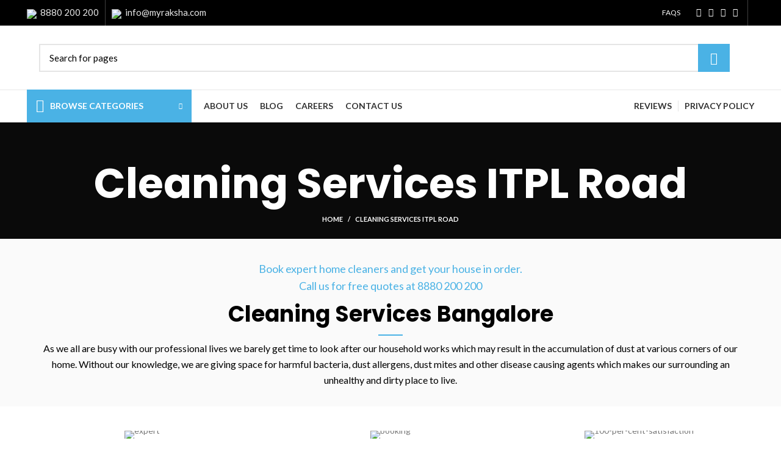

--- FILE ---
content_type: text/html; charset=UTF-8
request_url: https://www.myraksha.in/cleaning-services-itpl-road-bangalore/
body_size: 38769
content:
<!DOCTYPE html>
<html lang="en-US">
<head>
	<!-- Google tag (gtag.js) -->
<script async src="https://www.googletagmanager.com/gtag/js?id=G-6M1TG5HMJQ"></script>
<script>
  window.dataLayer = window.dataLayer || [];
  function gtag(){dataLayer.push(arguments);}
  gtag('js', new Date());

  gtag('config', 'G-6M1TG5HMJQ');
</script>
	<meta charset="UTF-8">
	<link rel="profile" href="http://gmpg.org/xfn/11">
	<link rel="pingback" href="https://www.myraksha.in/xmlrpc.php">

			<script>window.MSInputMethodContext && document.documentMode && document.write('<script src="https://www.myraksha.in/wp-content/themes/woodmart/js/libs/ie11CustomProperties.min.js"><\/script>');</script>
		<meta name='robots' content='index, follow, max-image-preview:large, max-snippet:-1, max-video-preview:-1' />

	<!-- This site is optimized with the Yoast SEO plugin v20.3 - https://yoast.com/wordpress/plugins/seo/ -->
	<title>Residential and Commercial Cleaning Services</title>
	<meta name="description" content="Professional Cleaning Services in Bangalore, KA. Book professional cleaning services in Bangalore for home cleaning, carpet cleaning, floor cleaning, marble polishing and more." />
	<link rel="canonical" href="https://www.myraksha.in/cleaning-services-itpl-road-bangalore/" />
	<meta property="og:locale" content="en_US" />
	<meta property="og:type" content="article" />
	<meta property="og:title" content="Residential and Commercial Cleaning Services" />
	<meta property="og:description" content="Professional Cleaning Services in Bangalore, KA. Book professional cleaning services in Bangalore for home cleaning, carpet cleaning, floor cleaning, marble polishing and more." />
	<meta property="og:url" content="https://www.myraksha.in/cleaning-services-itpl-road-bangalore/" />
	<meta property="og:site_name" content="myRaksha" />
	<meta property="article:modified_time" content="2022-05-23T11:53:22+00:00" />
	<meta name="twitter:card" content="summary_large_image" />
	<meta name="twitter:label1" content="Est. reading time" />
	<meta name="twitter:data1" content="13 minutes" />
	<script type="application/ld+json" class="yoast-schema-graph">{"@context":"https://schema.org","@graph":[{"@type":"WebPage","@id":"https://www.myraksha.in/cleaning-services-itpl-road-bangalore/","url":"https://www.myraksha.in/cleaning-services-itpl-road-bangalore/","name":"Residential and Commercial Cleaning Services","isPartOf":{"@id":"https://www.myraksha.in/#website"},"datePublished":"2022-05-23T11:52:42+00:00","dateModified":"2022-05-23T11:53:22+00:00","description":"Professional Cleaning Services in Bangalore, KA. Book professional cleaning services in Bangalore for home cleaning, carpet cleaning, floor cleaning, marble polishing and more.","breadcrumb":{"@id":"https://www.myraksha.in/cleaning-services-itpl-road-bangalore/#breadcrumb"},"inLanguage":"en-US","potentialAction":[{"@type":"ReadAction","target":["https://www.myraksha.in/cleaning-services-itpl-road-bangalore/"]}]},{"@type":"BreadcrumbList","@id":"https://www.myraksha.in/cleaning-services-itpl-road-bangalore/#breadcrumb","itemListElement":[{"@type":"ListItem","position":1,"name":"Home","item":"https://www.myraksha.in/"},{"@type":"ListItem","position":2,"name":"Cleaning Services ITPL Road"}]},{"@type":"WebSite","@id":"https://www.myraksha.in/#website","url":"https://www.myraksha.in/","name":"myRaksha","description":"Home Services Bangalore","publisher":{"@id":"https://www.myraksha.in/#organization"},"potentialAction":[{"@type":"SearchAction","target":{"@type":"EntryPoint","urlTemplate":"https://www.myraksha.in/?s={search_term_string}"},"query-input":"required name=search_term_string"}],"inLanguage":"en-US"},{"@type":"Organization","@id":"https://www.myraksha.in/#organization","name":"myRaksha","url":"https://www.myraksha.in/","logo":{"@type":"ImageObject","inLanguage":"en-US","@id":"https://www.myraksha.in/#/schema/logo/image/","url":"https://www.myraksha.in/wp-content/uploads/2022/10/myraksha-logo.png","contentUrl":"https://www.myraksha.in/wp-content/uploads/2022/10/myraksha-logo.png","width":225,"height":76,"caption":"myRaksha"},"image":{"@id":"https://www.myraksha.in/#/schema/logo/image/"}}]}</script>
	<!-- / Yoast SEO plugin. -->


<link rel='dns-prefetch' href='//www.google.com' />
<link rel='dns-prefetch' href='//fonts.googleapis.com' />
<link rel="alternate" type="application/rss+xml" title="myRaksha &raquo; Feed" href="https://www.myraksha.in/feed/" />
<link rel="alternate" type="application/rss+xml" title="myRaksha &raquo; Comments Feed" href="https://www.myraksha.in/comments/feed/" />

<link rel='stylesheet' id='wp-block-library-css' href='https://www.myraksha.in/wp-includes/css/dist/block-library/style.min.css?ver=6.4.3' type='text/css' media='all' />
<link rel='stylesheet' id='safe-svg-block-frontend-css' href='https://www.myraksha.in/wp-content/plugins/safe-svg//dist/safe-svg-block-frontend.css?ver=2.1.0' type='text/css' media='all' />
<style id='classic-theme-styles-inline-css' type='text/css'>
/*! This file is auto-generated */
.wp-block-button__link{color:#fff;background-color:#32373c;border-radius:9999px;box-shadow:none;text-decoration:none;padding:calc(.667em + 2px) calc(1.333em + 2px);font-size:1.125em}.wp-block-file__button{background:#32373c;color:#fff;text-decoration:none}
</style>
<style id='global-styles-inline-css' type='text/css'>
body{--wp--preset--color--black: #000000;--wp--preset--color--cyan-bluish-gray: #abb8c3;--wp--preset--color--white: #ffffff;--wp--preset--color--pale-pink: #f78da7;--wp--preset--color--vivid-red: #cf2e2e;--wp--preset--color--luminous-vivid-orange: #ff6900;--wp--preset--color--luminous-vivid-amber: #fcb900;--wp--preset--color--light-green-cyan: #7bdcb5;--wp--preset--color--vivid-green-cyan: #00d084;--wp--preset--color--pale-cyan-blue: #8ed1fc;--wp--preset--color--vivid-cyan-blue: #0693e3;--wp--preset--color--vivid-purple: #9b51e0;--wp--preset--gradient--vivid-cyan-blue-to-vivid-purple: linear-gradient(135deg,rgba(6,147,227,1) 0%,rgb(155,81,224) 100%);--wp--preset--gradient--light-green-cyan-to-vivid-green-cyan: linear-gradient(135deg,rgb(122,220,180) 0%,rgb(0,208,130) 100%);--wp--preset--gradient--luminous-vivid-amber-to-luminous-vivid-orange: linear-gradient(135deg,rgba(252,185,0,1) 0%,rgba(255,105,0,1) 100%);--wp--preset--gradient--luminous-vivid-orange-to-vivid-red: linear-gradient(135deg,rgba(255,105,0,1) 0%,rgb(207,46,46) 100%);--wp--preset--gradient--very-light-gray-to-cyan-bluish-gray: linear-gradient(135deg,rgb(238,238,238) 0%,rgb(169,184,195) 100%);--wp--preset--gradient--cool-to-warm-spectrum: linear-gradient(135deg,rgb(74,234,220) 0%,rgb(151,120,209) 20%,rgb(207,42,186) 40%,rgb(238,44,130) 60%,rgb(251,105,98) 80%,rgb(254,248,76) 100%);--wp--preset--gradient--blush-light-purple: linear-gradient(135deg,rgb(255,206,236) 0%,rgb(152,150,240) 100%);--wp--preset--gradient--blush-bordeaux: linear-gradient(135deg,rgb(254,205,165) 0%,rgb(254,45,45) 50%,rgb(107,0,62) 100%);--wp--preset--gradient--luminous-dusk: linear-gradient(135deg,rgb(255,203,112) 0%,rgb(199,81,192) 50%,rgb(65,88,208) 100%);--wp--preset--gradient--pale-ocean: linear-gradient(135deg,rgb(255,245,203) 0%,rgb(182,227,212) 50%,rgb(51,167,181) 100%);--wp--preset--gradient--electric-grass: linear-gradient(135deg,rgb(202,248,128) 0%,rgb(113,206,126) 100%);--wp--preset--gradient--midnight: linear-gradient(135deg,rgb(2,3,129) 0%,rgb(40,116,252) 100%);--wp--preset--font-size--small: 13px;--wp--preset--font-size--medium: 20px;--wp--preset--font-size--large: 36px;--wp--preset--font-size--x-large: 42px;--wp--preset--spacing--20: 0.44rem;--wp--preset--spacing--30: 0.67rem;--wp--preset--spacing--40: 1rem;--wp--preset--spacing--50: 1.5rem;--wp--preset--spacing--60: 2.25rem;--wp--preset--spacing--70: 3.38rem;--wp--preset--spacing--80: 5.06rem;--wp--preset--shadow--natural: 6px 6px 9px rgba(0, 0, 0, 0.2);--wp--preset--shadow--deep: 12px 12px 50px rgba(0, 0, 0, 0.4);--wp--preset--shadow--sharp: 6px 6px 0px rgba(0, 0, 0, 0.2);--wp--preset--shadow--outlined: 6px 6px 0px -3px rgba(255, 255, 255, 1), 6px 6px rgba(0, 0, 0, 1);--wp--preset--shadow--crisp: 6px 6px 0px rgba(0, 0, 0, 1);}:where(.is-layout-flex){gap: 0.5em;}:where(.is-layout-grid){gap: 0.5em;}body .is-layout-flow > .alignleft{float: left;margin-inline-start: 0;margin-inline-end: 2em;}body .is-layout-flow > .alignright{float: right;margin-inline-start: 2em;margin-inline-end: 0;}body .is-layout-flow > .aligncenter{margin-left: auto !important;margin-right: auto !important;}body .is-layout-constrained > .alignleft{float: left;margin-inline-start: 0;margin-inline-end: 2em;}body .is-layout-constrained > .alignright{float: right;margin-inline-start: 2em;margin-inline-end: 0;}body .is-layout-constrained > .aligncenter{margin-left: auto !important;margin-right: auto !important;}body .is-layout-constrained > :where(:not(.alignleft):not(.alignright):not(.alignfull)){max-width: var(--wp--style--global--content-size);margin-left: auto !important;margin-right: auto !important;}body .is-layout-constrained > .alignwide{max-width: var(--wp--style--global--wide-size);}body .is-layout-flex{display: flex;}body .is-layout-flex{flex-wrap: wrap;align-items: center;}body .is-layout-flex > *{margin: 0;}body .is-layout-grid{display: grid;}body .is-layout-grid > *{margin: 0;}:where(.wp-block-columns.is-layout-flex){gap: 2em;}:where(.wp-block-columns.is-layout-grid){gap: 2em;}:where(.wp-block-post-template.is-layout-flex){gap: 1.25em;}:where(.wp-block-post-template.is-layout-grid){gap: 1.25em;}.has-black-color{color: var(--wp--preset--color--black) !important;}.has-cyan-bluish-gray-color{color: var(--wp--preset--color--cyan-bluish-gray) !important;}.has-white-color{color: var(--wp--preset--color--white) !important;}.has-pale-pink-color{color: var(--wp--preset--color--pale-pink) !important;}.has-vivid-red-color{color: var(--wp--preset--color--vivid-red) !important;}.has-luminous-vivid-orange-color{color: var(--wp--preset--color--luminous-vivid-orange) !important;}.has-luminous-vivid-amber-color{color: var(--wp--preset--color--luminous-vivid-amber) !important;}.has-light-green-cyan-color{color: var(--wp--preset--color--light-green-cyan) !important;}.has-vivid-green-cyan-color{color: var(--wp--preset--color--vivid-green-cyan) !important;}.has-pale-cyan-blue-color{color: var(--wp--preset--color--pale-cyan-blue) !important;}.has-vivid-cyan-blue-color{color: var(--wp--preset--color--vivid-cyan-blue) !important;}.has-vivid-purple-color{color: var(--wp--preset--color--vivid-purple) !important;}.has-black-background-color{background-color: var(--wp--preset--color--black) !important;}.has-cyan-bluish-gray-background-color{background-color: var(--wp--preset--color--cyan-bluish-gray) !important;}.has-white-background-color{background-color: var(--wp--preset--color--white) !important;}.has-pale-pink-background-color{background-color: var(--wp--preset--color--pale-pink) !important;}.has-vivid-red-background-color{background-color: var(--wp--preset--color--vivid-red) !important;}.has-luminous-vivid-orange-background-color{background-color: var(--wp--preset--color--luminous-vivid-orange) !important;}.has-luminous-vivid-amber-background-color{background-color: var(--wp--preset--color--luminous-vivid-amber) !important;}.has-light-green-cyan-background-color{background-color: var(--wp--preset--color--light-green-cyan) !important;}.has-vivid-green-cyan-background-color{background-color: var(--wp--preset--color--vivid-green-cyan) !important;}.has-pale-cyan-blue-background-color{background-color: var(--wp--preset--color--pale-cyan-blue) !important;}.has-vivid-cyan-blue-background-color{background-color: var(--wp--preset--color--vivid-cyan-blue) !important;}.has-vivid-purple-background-color{background-color: var(--wp--preset--color--vivid-purple) !important;}.has-black-border-color{border-color: var(--wp--preset--color--black) !important;}.has-cyan-bluish-gray-border-color{border-color: var(--wp--preset--color--cyan-bluish-gray) !important;}.has-white-border-color{border-color: var(--wp--preset--color--white) !important;}.has-pale-pink-border-color{border-color: var(--wp--preset--color--pale-pink) !important;}.has-vivid-red-border-color{border-color: var(--wp--preset--color--vivid-red) !important;}.has-luminous-vivid-orange-border-color{border-color: var(--wp--preset--color--luminous-vivid-orange) !important;}.has-luminous-vivid-amber-border-color{border-color: var(--wp--preset--color--luminous-vivid-amber) !important;}.has-light-green-cyan-border-color{border-color: var(--wp--preset--color--light-green-cyan) !important;}.has-vivid-green-cyan-border-color{border-color: var(--wp--preset--color--vivid-green-cyan) !important;}.has-pale-cyan-blue-border-color{border-color: var(--wp--preset--color--pale-cyan-blue) !important;}.has-vivid-cyan-blue-border-color{border-color: var(--wp--preset--color--vivid-cyan-blue) !important;}.has-vivid-purple-border-color{border-color: var(--wp--preset--color--vivid-purple) !important;}.has-vivid-cyan-blue-to-vivid-purple-gradient-background{background: var(--wp--preset--gradient--vivid-cyan-blue-to-vivid-purple) !important;}.has-light-green-cyan-to-vivid-green-cyan-gradient-background{background: var(--wp--preset--gradient--light-green-cyan-to-vivid-green-cyan) !important;}.has-luminous-vivid-amber-to-luminous-vivid-orange-gradient-background{background: var(--wp--preset--gradient--luminous-vivid-amber-to-luminous-vivid-orange) !important;}.has-luminous-vivid-orange-to-vivid-red-gradient-background{background: var(--wp--preset--gradient--luminous-vivid-orange-to-vivid-red) !important;}.has-very-light-gray-to-cyan-bluish-gray-gradient-background{background: var(--wp--preset--gradient--very-light-gray-to-cyan-bluish-gray) !important;}.has-cool-to-warm-spectrum-gradient-background{background: var(--wp--preset--gradient--cool-to-warm-spectrum) !important;}.has-blush-light-purple-gradient-background{background: var(--wp--preset--gradient--blush-light-purple) !important;}.has-blush-bordeaux-gradient-background{background: var(--wp--preset--gradient--blush-bordeaux) !important;}.has-luminous-dusk-gradient-background{background: var(--wp--preset--gradient--luminous-dusk) !important;}.has-pale-ocean-gradient-background{background: var(--wp--preset--gradient--pale-ocean) !important;}.has-electric-grass-gradient-background{background: var(--wp--preset--gradient--electric-grass) !important;}.has-midnight-gradient-background{background: var(--wp--preset--gradient--midnight) !important;}.has-small-font-size{font-size: var(--wp--preset--font-size--small) !important;}.has-medium-font-size{font-size: var(--wp--preset--font-size--medium) !important;}.has-large-font-size{font-size: var(--wp--preset--font-size--large) !important;}.has-x-large-font-size{font-size: var(--wp--preset--font-size--x-large) !important;}
.wp-block-navigation a:where(:not(.wp-element-button)){color: inherit;}
:where(.wp-block-post-template.is-layout-flex){gap: 1.25em;}:where(.wp-block-post-template.is-layout-grid){gap: 1.25em;}
:where(.wp-block-columns.is-layout-flex){gap: 2em;}:where(.wp-block-columns.is-layout-grid){gap: 2em;}
.wp-block-pullquote{font-size: 1.5em;line-height: 1.6;}
</style>
<link rel='stylesheet' id='advanced-google-recaptcha-style-css' href='https://www.myraksha.in/wp-content/plugins/advanced-google-recaptcha/assets/css/captcha.min.css?ver=1.0.14' type='text/css' media='all' />
<link rel='stylesheet' id='js_composer_front-css' href='https://www.myraksha.in/wp-content/plugins/js_composer/assets/css/js_composer.min.css?ver=6.10.0' type='text/css' media='all' />
<link rel='stylesheet' id='bootstrap-css' href='https://www.myraksha.in/wp-content/themes/woodmart/css/bootstrap-light.min.css?ver=6.4.0' type='text/css' media='all' />
<link rel='stylesheet' id='woodmart-style-css' href='https://www.myraksha.in/wp-content/themes/woodmart/css/parts/base.min.css?ver=6.4.0' type='text/css' media='all' />
<link rel='stylesheet' id='wd-widget-nav-css' href='https://www.myraksha.in/wp-content/themes/woodmart/css/parts/widget-nav.min.css?ver=6.4.0' type='text/css' media='all' />
<link rel='stylesheet' id='wd-footer-widget-collapse-css' href='https://www.myraksha.in/wp-content/themes/woodmart/css/parts/footer-widget-collapse.min.css?ver=6.4.0' type='text/css' media='all' />
<link rel='stylesheet' id='wd-wp-gutenberg-css' href='https://www.myraksha.in/wp-content/themes/woodmart/css/parts/wp-gutenberg.min.css?ver=6.4.0' type='text/css' media='all' />
<link rel='stylesheet' id='wd-wpcf7-css' href='https://www.myraksha.in/wp-content/themes/woodmart/css/parts/int-wpcf7.min.css?ver=6.4.0' type='text/css' media='all' />
<link rel='stylesheet' id='wd-revolution-slider-css' href='https://www.myraksha.in/wp-content/themes/woodmart/css/parts/int-rev-slider.min.css?ver=6.4.0' type='text/css' media='all' />
<link rel='stylesheet' id='wd-base-deprecated-css' href='https://www.myraksha.in/wp-content/themes/woodmart/css/parts/base-deprecated.min.css?ver=6.4.0' type='text/css' media='all' />
<link rel='stylesheet' id='wd-wpbakery-base-css' href='https://www.myraksha.in/wp-content/themes/woodmart/css/parts/int-wpb-base.min.css?ver=6.4.0' type='text/css' media='all' />
<link rel='stylesheet' id='wd-wpbakery-base-deprecated-css' href='https://www.myraksha.in/wp-content/themes/woodmart/css/parts/int-wpb-base-deprecated.min.css?ver=6.4.0' type='text/css' media='all' />
<link rel='stylesheet' id='wd-header-base-css' href='https://www.myraksha.in/wp-content/themes/woodmart/css/parts/header-base.min.css?ver=6.4.0' type='text/css' media='all' />
<link rel='stylesheet' id='wd-mod-tools-css' href='https://www.myraksha.in/wp-content/themes/woodmart/css/parts/mod-tools.min.css?ver=6.4.0' type='text/css' media='all' />
<link rel='stylesheet' id='wd-header-elements-base-css' href='https://www.myraksha.in/wp-content/themes/woodmart/css/parts/header-el-base.min.css?ver=6.4.0' type='text/css' media='all' />
<link rel='stylesheet' id='wd-social-icons-css' href='https://www.myraksha.in/wp-content/themes/woodmart/css/parts/el-social-icons.min.css?ver=6.4.0' type='text/css' media='all' />
<link rel='stylesheet' id='wd-header-search-css' href='https://www.myraksha.in/wp-content/themes/woodmart/css/parts/header-el-search.min.css?ver=6.4.0' type='text/css' media='all' />
<link rel='stylesheet' id='wd-header-search-form-css' href='https://www.myraksha.in/wp-content/themes/woodmart/css/parts/header-el-search-form.min.css?ver=6.4.0' type='text/css' media='all' />
<link rel='stylesheet' id='wd-wd-search-form-css' href='https://www.myraksha.in/wp-content/themes/woodmart/css/parts/wd-search-form.min.css?ver=6.4.0' type='text/css' media='all' />
<link rel='stylesheet' id='wd-info-box-css' href='https://www.myraksha.in/wp-content/themes/woodmart/css/parts/el-info-box.min.css?ver=6.4.0' type='text/css' media='all' />
<link rel='stylesheet' id='wd-header-categories-nav-css' href='https://www.myraksha.in/wp-content/themes/woodmart/css/parts/header-el-category-nav.min.css?ver=6.4.0' type='text/css' media='all' />
<link rel='stylesheet' id='wd-mod-nav-vertical-css' href='https://www.myraksha.in/wp-content/themes/woodmart/css/parts/mod-nav-vertical.min.css?ver=6.4.0' type='text/css' media='all' />
<link rel='stylesheet' id='wd-mod-nav-menu-label-css' href='https://www.myraksha.in/wp-content/themes/woodmart/css/parts/mod-nav-menu-label.min.css?ver=6.4.0' type='text/css' media='all' />
<link rel='stylesheet' id='wd-page-title-css' href='https://www.myraksha.in/wp-content/themes/woodmart/css/parts/page-title.min.css?ver=6.4.0' type='text/css' media='all' />
<link rel='stylesheet' id='wd-section-title-css' href='https://www.myraksha.in/wp-content/themes/woodmart/css/parts/el-section-title.min.css?ver=6.4.0' type='text/css' media='all' />
<link rel='stylesheet' id='wd-mod-highlighted-text-css' href='https://www.myraksha.in/wp-content/themes/woodmart/css/parts/mod-highlighted-text.min.css?ver=6.4.0' type='text/css' media='all' />
<link rel='stylesheet' id='wd-owl-carousel-css' href='https://www.myraksha.in/wp-content/themes/woodmart/css/parts/lib-owl-carousel.min.css?ver=6.4.0' type='text/css' media='all' />
<link rel='stylesheet' id='wd-text-block-css' href='https://www.myraksha.in/wp-content/themes/woodmart/css/parts/el-text-block.min.css?ver=6.4.0' type='text/css' media='all' />
<link rel='stylesheet' id='wd-banner-css' href='https://www.myraksha.in/wp-content/themes/woodmart/css/parts/wpb-el-banner.min.css?ver=6.4.0' type='text/css' media='all' />
<link rel='stylesheet' id='wd-list-css' href='https://www.myraksha.in/wp-content/themes/woodmart/css/parts/el-list.min.css?ver=6.4.0' type='text/css' media='all' />
<link rel='stylesheet' id='wd-int-el-animations-css' href='https://www.myraksha.in/wp-content/themes/woodmart/css/parts/int-wbp-el-animations.min.css?ver=6.4.0' type='text/css' media='all' />
<link rel='stylesheet' id='wd-animations-css' href='https://www.myraksha.in/wp-content/themes/woodmart/css/parts/mod-animations.min.css?ver=6.4.0' type='text/css' media='all' />
<link rel='stylesheet' id='wd-photoswipe-css' href='https://www.myraksha.in/wp-content/themes/woodmart/css/parts/lib-photoswipe.min.css?ver=6.4.0' type='text/css' media='all' />
<link rel='stylesheet' id='wd-testimonial-old-css' href='https://www.myraksha.in/wp-content/themes/woodmart/css/parts/el-testimonial-old.min.css?ver=6.4.0' type='text/css' media='all' />
<link rel='stylesheet' id='wd-image-gallery-css' href='https://www.myraksha.in/wp-content/themes/woodmart/css/parts/el-gallery.min.css?ver=6.4.0' type='text/css' media='all' />
<link rel='stylesheet' id='wd-footer-base-css' href='https://www.myraksha.in/wp-content/themes/woodmart/css/parts/footer-base.min.css?ver=6.4.0' type='text/css' media='all' />
<link rel='stylesheet' id='wd-scroll-top-css' href='https://www.myraksha.in/wp-content/themes/woodmart/css/parts/opt-scrolltotop.min.css?ver=6.4.0' type='text/css' media='all' />
<link rel='stylesheet' id='wd-bottom-toolbar-css' href='https://www.myraksha.in/wp-content/themes/woodmart/css/parts/opt-bottom-toolbar.min.css?ver=6.4.0' type='text/css' media='all' />
<link rel='stylesheet' id='xts-style-header_528910-css' href='https://www.myraksha.in/wp-content/uploads/2022/11/xts-header_528910-1669294029.css?ver=6.4.0' type='text/css' media='all' />
<link rel='stylesheet' id='xts-style-theme_settings_default-css' href='https://www.myraksha.in/wp-content/uploads/2023/03/xts-theme_settings_default-1679566646.css?ver=6.4.0' type='text/css' media='all' />
<link rel='stylesheet' id='xts-google-fonts-css' href='https://fonts.googleapis.com/css?family=Lato%3A400%2C700%7CPoppins%3A400%2C600%2C700%2C500&#038;ver=6.4.0' type='text/css' media='all' />
<script type="text/javascript" src="https://www.myraksha.in/wp-includes/js/jquery/jquery.min.js?ver=3.7.1" id="jquery-core-js"></script>
<script type="text/javascript" src="https://www.myraksha.in/wp-includes/js/jquery/jquery-migrate.min.js?ver=3.4.1" id="jquery-migrate-js"></script>
<script type="text/javascript" id="advanced-google-recaptcha-custom-js-extra">
/* <![CDATA[ */
var agrRecaptcha = {"site_key":"6LcYRD4hAAAAAMdcVAOVdcFMmcIKzngT-gQ-or1Q"};
/* ]]> */
</script>
<script type="text/javascript" src="https://www.myraksha.in/wp-content/plugins/advanced-google-recaptcha/assets/js/captcha.min.js?ver=1.0.14" id="advanced-google-recaptcha-custom-js"></script>
<script type="text/javascript" src="https://www.google.com/recaptcha/api.js?hl=en_US&amp;onload=agrLoad&amp;render=explicit&amp;ver=1.0.14" id="advanced-google-recaptcha-api-js"></script>
<script type="text/javascript" src="https://www.myraksha.in/wp-content/themes/woodmart/js/libs/device.min.js?ver=6.4.0" id="wd-device-library-js"></script>
<link rel="https://api.w.org/" href="https://www.myraksha.in/wp-json/" /><link rel="alternate" type="application/json" href="https://www.myraksha.in/wp-json/wp/v2/pages/13416" /><link rel="EditURI" type="application/rsd+xml" title="RSD" href="https://www.myraksha.in/xmlrpc.php?rsd" />
<meta name="generator" content="WordPress 6.4.3" />
<link rel='shortlink' href='https://www.myraksha.in/?p=13416' />
<link rel="alternate" type="application/json+oembed" href="https://www.myraksha.in/wp-json/oembed/1.0/embed?url=https%3A%2F%2Fwww.myraksha.in%2Fcleaning-services-itpl-road-bangalore%2F" />
<link rel="alternate" type="text/xml+oembed" href="https://www.myraksha.in/wp-json/oembed/1.0/embed?url=https%3A%2F%2Fwww.myraksha.in%2Fcleaning-services-itpl-road-bangalore%2F&#038;format=xml" />
					<meta name="viewport" content="width=device-width, initial-scale=1.0, maximum-scale=1.0, user-scalable=no">
									<meta name="generator" content="Powered by WPBakery Page Builder - drag and drop page builder for WordPress."/>
<meta name="generator" content="Powered by Slider Revolution 6.6.7 - responsive, Mobile-Friendly Slider Plugin for WordPress with comfortable drag and drop interface." />
<style type="text/css">.saboxplugin-wrap{-webkit-box-sizing:border-box;-moz-box-sizing:border-box;-ms-box-sizing:border-box;box-sizing:border-box;border:1px solid #eee;width:100%;clear:both;display:block;overflow:hidden;word-wrap:break-word;position:relative}.saboxplugin-wrap .saboxplugin-gravatar{float:left;padding:0 20px 20px 20px}.saboxplugin-wrap .saboxplugin-gravatar img{max-width:100px;height:auto;border-radius:0;}.saboxplugin-wrap .saboxplugin-authorname{font-size:18px;line-height:1;margin:20px 0 0 20px;display:block}.saboxplugin-wrap .saboxplugin-authorname a{text-decoration:none}.saboxplugin-wrap .saboxplugin-authorname a:focus{outline:0}.saboxplugin-wrap .saboxplugin-desc{display:block;margin:5px 20px}.saboxplugin-wrap .saboxplugin-desc a{text-decoration:underline}.saboxplugin-wrap .saboxplugin-desc p{margin:5px 0 12px}.saboxplugin-wrap .saboxplugin-web{margin:0 20px 15px;text-align:left}.saboxplugin-wrap .sab-web-position{text-align:right}.saboxplugin-wrap .saboxplugin-web a{color:#ccc;text-decoration:none}.saboxplugin-wrap .saboxplugin-socials{position:relative;display:block;background:#fcfcfc;padding:5px;border-top:1px solid #eee}.saboxplugin-wrap .saboxplugin-socials a svg{width:20px;height:20px}.saboxplugin-wrap .saboxplugin-socials a svg .st2{fill:#fff; transform-origin:center center;}.saboxplugin-wrap .saboxplugin-socials a svg .st1{fill:rgba(0,0,0,.3)}.saboxplugin-wrap .saboxplugin-socials a:hover{opacity:.8;-webkit-transition:opacity .4s;-moz-transition:opacity .4s;-o-transition:opacity .4s;transition:opacity .4s;box-shadow:none!important;-webkit-box-shadow:none!important}.saboxplugin-wrap .saboxplugin-socials .saboxplugin-icon-color{box-shadow:none;padding:0;border:0;-webkit-transition:opacity .4s;-moz-transition:opacity .4s;-o-transition:opacity .4s;transition:opacity .4s;display:inline-block;color:#fff;font-size:0;text-decoration:inherit;margin:5px;-webkit-border-radius:0;-moz-border-radius:0;-ms-border-radius:0;-o-border-radius:0;border-radius:0;overflow:hidden}.saboxplugin-wrap .saboxplugin-socials .saboxplugin-icon-grey{text-decoration:inherit;box-shadow:none;position:relative;display:-moz-inline-stack;display:inline-block;vertical-align:middle;zoom:1;margin:10px 5px;color:#444;fill:#444}.clearfix:after,.clearfix:before{content:' ';display:table;line-height:0;clear:both}.ie7 .clearfix{zoom:1}.saboxplugin-socials.sabox-colored .saboxplugin-icon-color .sab-twitch{border-color:#38245c}.saboxplugin-socials.sabox-colored .saboxplugin-icon-color .sab-addthis{border-color:#e91c00}.saboxplugin-socials.sabox-colored .saboxplugin-icon-color .sab-behance{border-color:#003eb0}.saboxplugin-socials.sabox-colored .saboxplugin-icon-color .sab-delicious{border-color:#06c}.saboxplugin-socials.sabox-colored .saboxplugin-icon-color .sab-deviantart{border-color:#036824}.saboxplugin-socials.sabox-colored .saboxplugin-icon-color .sab-digg{border-color:#00327c}.saboxplugin-socials.sabox-colored .saboxplugin-icon-color .sab-dribbble{border-color:#ba1655}.saboxplugin-socials.sabox-colored .saboxplugin-icon-color .sab-facebook{border-color:#1e2e4f}.saboxplugin-socials.sabox-colored .saboxplugin-icon-color .sab-flickr{border-color:#003576}.saboxplugin-socials.sabox-colored .saboxplugin-icon-color .sab-github{border-color:#264874}.saboxplugin-socials.sabox-colored .saboxplugin-icon-color .sab-google{border-color:#0b51c5}.saboxplugin-socials.sabox-colored .saboxplugin-icon-color .sab-googleplus{border-color:#96271a}.saboxplugin-socials.sabox-colored .saboxplugin-icon-color .sab-html5{border-color:#902e13}.saboxplugin-socials.sabox-colored .saboxplugin-icon-color .sab-instagram{border-color:#1630aa}.saboxplugin-socials.sabox-colored .saboxplugin-icon-color .sab-linkedin{border-color:#00344f}.saboxplugin-socials.sabox-colored .saboxplugin-icon-color .sab-pinterest{border-color:#5b040e}.saboxplugin-socials.sabox-colored .saboxplugin-icon-color .sab-reddit{border-color:#992900}.saboxplugin-socials.sabox-colored .saboxplugin-icon-color .sab-rss{border-color:#a43b0a}.saboxplugin-socials.sabox-colored .saboxplugin-icon-color .sab-sharethis{border-color:#5d8420}.saboxplugin-socials.sabox-colored .saboxplugin-icon-color .sab-skype{border-color:#00658a}.saboxplugin-socials.sabox-colored .saboxplugin-icon-color .sab-soundcloud{border-color:#995200}.saboxplugin-socials.sabox-colored .saboxplugin-icon-color .sab-spotify{border-color:#0f612c}.saboxplugin-socials.sabox-colored .saboxplugin-icon-color .sab-stackoverflow{border-color:#a95009}.saboxplugin-socials.sabox-colored .saboxplugin-icon-color .sab-steam{border-color:#006388}.saboxplugin-socials.sabox-colored .saboxplugin-icon-color .sab-user_email{border-color:#b84e05}.saboxplugin-socials.sabox-colored .saboxplugin-icon-color .sab-stumbleUpon{border-color:#9b280e}.saboxplugin-socials.sabox-colored .saboxplugin-icon-color .sab-tumblr{border-color:#10151b}.saboxplugin-socials.sabox-colored .saboxplugin-icon-color .sab-twitter{border-color:#0967a0}.saboxplugin-socials.sabox-colored .saboxplugin-icon-color .sab-vimeo{border-color:#0d7091}.saboxplugin-socials.sabox-colored .saboxplugin-icon-color .sab-windows{border-color:#003f71}.saboxplugin-socials.sabox-colored .saboxplugin-icon-color .sab-whatsapp{border-color:#003f71}.saboxplugin-socials.sabox-colored .saboxplugin-icon-color .sab-wordpress{border-color:#0f3647}.saboxplugin-socials.sabox-colored .saboxplugin-icon-color .sab-yahoo{border-color:#14002d}.saboxplugin-socials.sabox-colored .saboxplugin-icon-color .sab-youtube{border-color:#900}.saboxplugin-socials.sabox-colored .saboxplugin-icon-color .sab-xing{border-color:#000202}.saboxplugin-socials.sabox-colored .saboxplugin-icon-color .sab-mixcloud{border-color:#2475a0}.saboxplugin-socials.sabox-colored .saboxplugin-icon-color .sab-vk{border-color:#243549}.saboxplugin-socials.sabox-colored .saboxplugin-icon-color .sab-medium{border-color:#00452c}.saboxplugin-socials.sabox-colored .saboxplugin-icon-color .sab-quora{border-color:#420e00}.saboxplugin-socials.sabox-colored .saboxplugin-icon-color .sab-meetup{border-color:#9b181c}.saboxplugin-socials.sabox-colored .saboxplugin-icon-color .sab-goodreads{border-color:#000}.saboxplugin-socials.sabox-colored .saboxplugin-icon-color .sab-snapchat{border-color:#999700}.saboxplugin-socials.sabox-colored .saboxplugin-icon-color .sab-500px{border-color:#00557f}.saboxplugin-socials.sabox-colored .saboxplugin-icon-color .sab-mastodont{border-color:#185886}.sabox-plus-item{margin-bottom:20px}@media screen and (max-width:480px){.saboxplugin-wrap{text-align:center}.saboxplugin-wrap .saboxplugin-gravatar{float:none;padding:20px 0;text-align:center;margin:0 auto;display:block}.saboxplugin-wrap .saboxplugin-gravatar img{float:none;display:inline-block;display:-moz-inline-stack;vertical-align:middle;zoom:1}.saboxplugin-wrap .saboxplugin-desc{margin:0 10px 20px;text-align:center}.saboxplugin-wrap .saboxplugin-authorname{text-align:center;margin:10px 0 20px}}body .saboxplugin-authorname a,body .saboxplugin-authorname a:hover{box-shadow:none;-webkit-box-shadow:none}a.sab-profile-edit{font-size:16px!important;line-height:1!important}.sab-edit-settings a,a.sab-profile-edit{color:#0073aa!important;box-shadow:none!important;-webkit-box-shadow:none!important}.sab-edit-settings{margin-right:15px;position:absolute;right:0;z-index:2;bottom:10px;line-height:20px}.sab-edit-settings i{margin-left:5px}.saboxplugin-socials{line-height:1!important}.rtl .saboxplugin-wrap .saboxplugin-gravatar{float:right}.rtl .saboxplugin-wrap .saboxplugin-authorname{display:flex;align-items:center}.rtl .saboxplugin-wrap .saboxplugin-authorname .sab-profile-edit{margin-right:10px}.rtl .sab-edit-settings{right:auto;left:0}img.sab-custom-avatar{max-width:75px;}.saboxplugin-wrap {margin-top:0px; margin-bottom:0px; padding: 0px 0px }.saboxplugin-wrap .saboxplugin-authorname {font-size:18px; line-height:25px;}.saboxplugin-wrap .saboxplugin-desc p, .saboxplugin-wrap .saboxplugin-desc {font-size:14px !important; line-height:21px !important;}.saboxplugin-wrap .saboxplugin-web {font-size:14px;}.saboxplugin-wrap .saboxplugin-socials a svg {width:18px;height:18px;}</style><link rel="icon" href="https://www.myraksha.in/wp-content/uploads/2022/10/cropped-myraksha-logo-32x32.png" sizes="32x32" />
<link rel="icon" href="https://www.myraksha.in/wp-content/uploads/2022/10/cropped-myraksha-logo-192x192.png" sizes="192x192" />
<link rel="apple-touch-icon" href="https://www.myraksha.in/wp-content/uploads/2022/10/cropped-myraksha-logo-180x180.png" />
<meta name="msapplication-TileImage" content="https://www.myraksha.in/wp-content/uploads/2022/10/cropped-myraksha-logo-270x270.png" />
<script>function setREVStartSize(e){
			//window.requestAnimationFrame(function() {
				window.RSIW = window.RSIW===undefined ? window.innerWidth : window.RSIW;
				window.RSIH = window.RSIH===undefined ? window.innerHeight : window.RSIH;
				try {
					var pw = document.getElementById(e.c).parentNode.offsetWidth,
						newh;
					pw = pw===0 || isNaN(pw) || (e.l=="fullwidth" || e.layout=="fullwidth") ? window.RSIW : pw;
					e.tabw = e.tabw===undefined ? 0 : parseInt(e.tabw);
					e.thumbw = e.thumbw===undefined ? 0 : parseInt(e.thumbw);
					e.tabh = e.tabh===undefined ? 0 : parseInt(e.tabh);
					e.thumbh = e.thumbh===undefined ? 0 : parseInt(e.thumbh);
					e.tabhide = e.tabhide===undefined ? 0 : parseInt(e.tabhide);
					e.thumbhide = e.thumbhide===undefined ? 0 : parseInt(e.thumbhide);
					e.mh = e.mh===undefined || e.mh=="" || e.mh==="auto" ? 0 : parseInt(e.mh,0);
					if(e.layout==="fullscreen" || e.l==="fullscreen")
						newh = Math.max(e.mh,window.RSIH);
					else{
						e.gw = Array.isArray(e.gw) ? e.gw : [e.gw];
						for (var i in e.rl) if (e.gw[i]===undefined || e.gw[i]===0) e.gw[i] = e.gw[i-1];
						e.gh = e.el===undefined || e.el==="" || (Array.isArray(e.el) && e.el.length==0)? e.gh : e.el;
						e.gh = Array.isArray(e.gh) ? e.gh : [e.gh];
						for (var i in e.rl) if (e.gh[i]===undefined || e.gh[i]===0) e.gh[i] = e.gh[i-1];
											
						var nl = new Array(e.rl.length),
							ix = 0,
							sl;
						e.tabw = e.tabhide>=pw ? 0 : e.tabw;
						e.thumbw = e.thumbhide>=pw ? 0 : e.thumbw;
						e.tabh = e.tabhide>=pw ? 0 : e.tabh;
						e.thumbh = e.thumbhide>=pw ? 0 : e.thumbh;
						for (var i in e.rl) nl[i] = e.rl[i]<window.RSIW ? 0 : e.rl[i];
						sl = nl[0];
						for (var i in nl) if (sl>nl[i] && nl[i]>0) { sl = nl[i]; ix=i;}
						var m = pw>(e.gw[ix]+e.tabw+e.thumbw) ? 1 : (pw-(e.tabw+e.thumbw)) / (e.gw[ix]);
						newh =  (e.gh[ix] * m) + (e.tabh + e.thumbh);
					}
					var el = document.getElementById(e.c);
					if (el!==null && el) el.style.height = newh+"px";
					el = document.getElementById(e.c+"_wrapper");
					if (el!==null && el) {
						el.style.height = newh+"px";
						el.style.display = "block";
					}
				} catch(e){
					console.log("Failure at Presize of Slider:" + e)
				}
			//});
		  };</script>
		<style type="text/css" id="wp-custom-css">
			.home-about {
    opacity: 0.7;
}
.top-icon{
	width:16px;
}
.whb-top-bar .wd-header-text{
 font-size: 15px;
}
.slide-text{
 text-shadow: 3px 2px black;
}
.wd-toolbar{
	display:none;
}
.hm {
    display: table-column;
    text-align: center;
    visibility: hidden;
}

.woodmart-entry-meta,
.woodmart-post-date {
	display: none!important;
}

		</style>
		<style>
		
		</style><style data-type="woodmart_shortcodes-custom-css">.wd-rs-626d27453f075.wd-list{--li-mb: 15px;}.wd-rs-626d27de08531.wd-list{--li-mb: 15px;}.wd-rs-626d27ef231c0.wd-list{--li-mb: 15px;}.wd-rs-626d2809e47fb.wd-list{--li-mb: 15px;}.wd-rs-626d282d7b469.wd-list{--li-mb: 15px;}.wd-rs-626d283a1849f.wd-list{--li-mb: 15px;}#wd-6289187322fc7 .woodmart-title-container{line-height:46px;font-size:36px;}#wd-6289187322fc7 .title-subtitle{line-height:28px;font-size:18px;}#wd-6289187322fc7 .title-after_title{line-height:26px;font-size:16px;}#wd-627bb93fa798a .info-box-title{color:#ffffff;}#wd-627bb93fa798a .info-box-inner{color:#ffffff;}#wd-627bb9542128d .info-box-title{color:#ffffff;}#wd-627bb9542128d .info-box-inner{color:#ffffff;}#wd-627bb96cb590d .info-box-title{color:#ffffff;}#wd-627bb96cb590d .info-box-inner{color:#ffffff;}#wd-626d2a2e1ef44 .woodmart-title-container{line-height:46px;font-size:36px;}#wd-626d2a2e1ef44 .title-subtitle{line-height:28px;font-size:18px;}#wd-626d2a2e1ef44 .title-after_title{line-height:26px;font-size:16px;}#wd-6285db26d85ba .banner-title{line-height:34px;font-size:24px;}#wd-6285db26d85ba{--wd-max-width:175px;}#wd-6285dbb79b9a9 .banner-title{line-height:34px;font-size:24px;}#wd-6285dbb79b9a9{--wd-max-width:175px;}#wd-6285dbd84400b .banner-title{line-height:34px;font-size:24px;}#wd-6285dbd84400b{--wd-max-width:175px;}#wd-6285dc092ee3d .banner-title{line-height:34px;font-size:24px;}#wd-6285dc092ee3d{--wd-max-width:175px;}#wd-6285dc6c5fe7a .banner-title{line-height:34px;font-size:24px;}#wd-6285dc6c5fe7a{--wd-max-width:175px;}#wd-6285dc94d82d7 .banner-title{line-height:34px;font-size:24px;}#wd-6285dc94d82d7{--wd-max-width:175px;}#wd-6285dcdcdff25 .banner-title{line-height:34px;font-size:24px;}#wd-6285dcdcdff25{--wd-max-width:175px;}#wd-6285de1b15618 .banner-title{line-height:34px;font-size:24px;}#wd-6285de1b15618{--wd-max-width:175px;}#wd-6285de9e86ee7 .banner-title{line-height:34px;font-size:24px;}#wd-6285de9e86ee7{--wd-max-width:175px;}#wd-6285de8973806 .banner-title{line-height:34px;font-size:24px;}#wd-6285de8973806{--wd-max-width:175px;}#wd-6285dec7add5d .banner-title{line-height:34px;font-size:24px;}#wd-6285dec7add5d{--wd-max-width:175px;}#wd-6285dd687f128 .banner-title{line-height:34px;font-size:24px;}#wd-6285dd687f128{--wd-max-width:175px;}#wd-626d2a62aa802 .woodmart-title-container{line-height:46px;font-size:36px;}#wd-626d2a62aa802 .title-subtitle{line-height:28px;font-size:18px;}#wd-626d2a62aa802 .title-after_title{line-height:26px;font-size:16px;}#wd-626d27453f075 .list-icon{color:#3289ca;}#wd-626d27de08531 .list-icon{color:#3289ca;}#wd-626d27ef231c0 .list-icon{color:#3289ca;}#wd-626d2809e47fb .list-icon{color:#3289ca;}#wd-626d282d7b469 .list-icon{color:#3289ca;}#wd-626d283a1849f .list-icon{color:#3289ca;}#wd-626d2e4a14035 .woodmart-title-container{line-height:40px;font-size:30px;}#wd-626d2f26ec26d .woodmart-title-container{line-height:52px;font-size:42px;}#wd-626d2f26ec26d{--wd-max-width:730px;}#wd-62678a5f7b0b5 .woodmart-title-container{line-height:46px;font-size:36px;}#wd-62678a5f7b0b5 .title-subtitle{line-height:32px;font-size:22px;}#wd-626786ebc49ec .woodmart-title-container{line-height:46px;font-size:36px;}#wd-626786ebc49ec .title-subtitle{line-height:32px;font-size:22px;}#wd-626d239975626 .woodmart-title-container{line-height:50px;font-size:40px;}@media (max-width: 1199px) {#wd-6289187322fc7 .woodmart-title-container{line-height:40px;font-size:30px;}#wd-6289187322fc7 .title-subtitle{line-height:28px;font-size:18px;}#wd-6289187322fc7 .title-after_title{line-height:24px;font-size:14px;}#wd-626d2a2e1ef44 .woodmart-title-container{line-height:40px;font-size:30px;}#wd-626d2a2e1ef44 .title-subtitle{line-height:28px;font-size:18px;}#wd-626d2a2e1ef44 .title-after_title{line-height:24px;font-size:14px;}#wd-6285db26d85ba .banner-title{line-height:26px;font-size:16px;}#wd-6285dbb79b9a9 .banner-title{line-height:26px;font-size:16px;}#wd-6285dbd84400b .banner-title{line-height:26px;font-size:16px;}#wd-6285dc092ee3d .banner-title{line-height:26px;font-size:16px;}#wd-6285dc6c5fe7a .banner-title{line-height:26px;font-size:16px;}#wd-6285dc94d82d7 .banner-title{line-height:26px;font-size:16px;}#wd-6285dcdcdff25 .banner-title{line-height:26px;font-size:16px;}#wd-6285de1b15618 .banner-title{line-height:26px;font-size:16px;}#wd-6285de9e86ee7 .banner-title{line-height:26px;font-size:16px;}#wd-6285de8973806 .banner-title{line-height:26px;font-size:16px;}#wd-6285dec7add5d .banner-title{line-height:26px;font-size:16px;}#wd-6285dd687f128 .banner-title{line-height:26px;font-size:16px;}#wd-626d2a62aa802 .woodmart-title-container{line-height:40px;font-size:30px;}#wd-626d2a62aa802 .title-subtitle{line-height:28px;font-size:18px;}#wd-626d2a62aa802 .title-after_title{line-height:24px;font-size:14px;}#wd-626d2e4a14035 .woodmart-title-container{line-height:44px;font-size:34px;}.website-wrapper .wd-rs-611241cebb679 > .vc_column-inner{padding-right:15px !important;padding-left:15px !important;}#wd-626d2f26ec26d .woodmart-title-container{line-height:42px;font-size:32px;}#wd-626d2f26ec26d{--wd-max-width:480px;}#wd-62678a5f7b0b5 .woodmart-title-container{line-height:42px;font-size:32px;}#wd-62678a5f7b0b5 .title-subtitle{line-height:28px;font-size:18px;}#wd-626786ebc49ec .woodmart-title-container{line-height:42px;font-size:32px;}#wd-626786ebc49ec .title-subtitle{line-height:28px;font-size:18px;}#wd-626d239975626 .woodmart-title-container{line-height:40px;font-size:30px;}}@media (max-width: 767px) {.website-wrapper .wd-rs-6285f4678e3b8{padding-top:130px !important;padding-bottom:120px !important;}.website-wrapper .wd-rs-60f82bd27b023{margin-bottom:40px !important;}.website-wrapper .wd-rs-62677eb16c719{margin-bottom:70px !important;}#wd-6289187322fc7 .woodmart-title-container{line-height:38px;font-size:28px;}#wd-626d2a2e1ef44 .woodmart-title-container{line-height:38px;font-size:28px;}#wd-6285db26d85ba .banner-title{line-height:36px;font-size:26px;}#wd-6285dbb79b9a9 .banner-title{line-height:36px;font-size:26px;}#wd-6285dbd84400b .banner-title{line-height:36px;font-size:26px;}#wd-6285dc092ee3d .banner-title{line-height:36px;font-size:26px;}#wd-6285dc6c5fe7a .banner-title{line-height:36px;font-size:26px;}#wd-6285dc94d82d7 .banner-title{line-height:36px;font-size:26px;}#wd-6285dcdcdff25 .banner-title{line-height:36px;font-size:26px;}#wd-6285de1b15618 .banner-title{line-height:36px;font-size:26px;}#wd-6285de9e86ee7 .banner-title{line-height:36px;font-size:26px;}#wd-6285de8973806 .banner-title{line-height:36px;font-size:26px;}#wd-6285dec7add5d .banner-title{line-height:36px;font-size:26px;}#wd-6285dd687f128 .banner-title{line-height:36px;font-size:26px;}#wd-626d2a62aa802 .woodmart-title-container{line-height:38px;font-size:28px;}#wd-626d2e4a14035 .woodmart-title-container{line-height:38px;font-size:28px;}#wd-626d2f26ec26d .woodmart-title-container{line-height:34px;font-size:24px;}#wd-62678a5f7b0b5 .woodmart-title-container{line-height:38px;font-size:28px;}#wd-62678a5f7b0b5 .title-subtitle{line-height:26px;font-size:16px;}#wd-626786ebc49ec .woodmart-title-container{line-height:38px;font-size:28px;}#wd-626786ebc49ec .title-subtitle{line-height:26px;font-size:16px;}#wd-626d239975626 .woodmart-title-container{line-height:35px;font-size:25px;}#wd-626d239975626 .title-after_title{line-height:22px;font-size:12px;}}</style><style type="text/css" data-type="vc_shortcodes-custom-css">.vc_custom_1652275460251{margin-top: -80px !important;}.vc_custom_1653047422022{background-image: url(http://www.myraksha.in/wp-content/uploads/2022/05/cleaning-bg.jpg?id=13251) !important;}.vc_custom_1652946082454{margin-bottom: 0px !important;border-top-width: 1px !important;padding-top: 190px !important;padding-bottom: 180px !important;background-image: url(http://www.myraksha.in/wp-content/uploads/2022/05/cleaning-side-img.jpg?id=13110) !important;background-position: center !important;background-repeat: no-repeat !important;background-size: cover !important;border-top-color: rgba(129,129,129,0.2) !important;border-top-style: solid !important;}.vc_custom_1638369615041{margin-bottom: 80px !important;padding-top: 50px !important;padding-bottom: 20px !important;background-color: #f9f9f9 !important;}.vc_custom_1626876886714{margin-bottom: 50px !important;}.vc_custom_1626876886714{margin-bottom: 50px !important;}.vc_custom_1650949816992{margin-right: 0px !important;margin-left: 0px !important;padding-top: 60px !important;padding-bottom: 60px !important;background-image: url(http://www.myraksha.in/wp-content/uploads/2022/04/lingerie-bg-container.jpg?id=) !important;}.vc_custom_1652275612896{padding-top: 80px !important;padding-bottom: 80px !important;background-image: url(http://www.myraksha.in/wp-content/uploads/2022/05/call-to-action-cleaning.jpg?id=12864) !important;background-position: center !important;background-repeat: no-repeat !important;background-size: cover !important;}.vc_custom_1650945866781{padding-right: 5% !important;padding-left: 5% !important;background-color: #fafafa !important;}.vc_custom_1651052781836{background-image: url(http://www.myraksha.in/wp-content/uploads/2022/04/sweets-bakery-infoboxes-bg.png?id=7239) !important;background-position: 0 0 !important;background-repeat: no-repeat !important;}.vc_custom_1652275534663{padding-right: 10% !important;padding-left: 10% !important;}.vc_custom_1652275561117{padding-right: 10% !important;padding-left: 10% !important;}.vc_custom_1652275581853{padding-right: 10% !important;padding-left: 10% !important;}.vc_custom_1538148062336{margin-bottom: 40px !important;}.vc_custom_1538148071258{margin-bottom: 40px !important;}.vc_custom_1626876028841{padding-top: 0px !important;}.vc_custom_1651322455623{margin-bottom: 20px !important;}.vc_custom_1628586456733{padding-top: 0px !important;padding-right: 15% !important;padding-left: 15% !important;}.vc_custom_1628587496966{margin-bottom: 20px !important;padding-top: 0px !important;}.vc_custom_1628587511402{margin-bottom: 20px !important;padding-top: 0px !important;background-position: 0 0 !important;background-repeat: no-repeat !important;}.vc_custom_1651322691819{margin-bottom: 20px !important;}.vc_custom_1651322717006{margin-bottom: 60px !important;}.vc_custom_1628580923271{margin-bottom: 30px !important;}.vc_custom_1651322812077{margin-bottom: 30px !important;padding-top: 30px !important;padding-right: 20px !important;padding-bottom: 30px !important;padding-left: 20px !important;background-color: #ffffff !important;background-position: 0 0 !important;background-repeat: no-repeat !important;border-radius: 10px !important;}.vc_custom_1651323121687{margin-bottom: 30px !important;padding-top: 30px !important;padding-right: 20px !important;padding-bottom: 30px !important;padding-left: 20px !important;background-color: #ffffff !important;background-position: 0 0 !important;background-repeat: no-repeat !important;border-radius: 10px !important;}.vc_custom_1651323151022{margin-bottom: 30px !important;padding-top: 30px !important;padding-right: 20px !important;padding-bottom: 30px !important;padding-left: 20px !important;background-color: #ffffff !important;background-position: 0 0 !important;background-repeat: no-repeat !important;border-radius: 10px !important;}.vc_custom_1651323067049{margin-bottom: 30px !important;padding-top: 30px !important;padding-right: 20px !important;padding-bottom: 30px !important;padding-left: 20px !important;background-color: #ffffff !important;background-position: 0 0 !important;background-repeat: no-repeat !important;border-radius: 10px !important;}.vc_custom_1497864611596{margin-bottom: 20px !important;}.vc_custom_1651324104091{margin-bottom: 25px !important;}.vc_custom_1497864611596{margin-bottom: 20px !important;}.vc_custom_1497864617187{margin-bottom: 20px !important;}.vc_custom_1497864622411{margin-bottom: 20px !important;}.vc_custom_1497864635050{margin-bottom: 20px !important;}.vc_custom_1652941318875{margin-bottom: 0px !important;}.vc_custom_1652941695439{margin-bottom: 25px !important;}.vc_custom_1651323580199{margin-bottom: 25px !important;}.vc_custom_1652941436310{margin-bottom: 0px !important;}.vc_custom_1652941457197{margin-bottom: 25px !important;}.vc_custom_1516799083357{padding-top: 0px !important;}.vc_custom_1650952807626{margin-bottom: 15px !important;}.vc_custom_1650951921289{margin-bottom: 15px !important;}.vc_custom_1538394280375{margin-right: 15px !important;margin-left: 15px !important;border-top-width: 4px !important;border-right-width: 4px !important;border-bottom-width: 4px !important;border-left-width: 4px !important;padding-top: 40px !important;padding-right: 40px !important;padding-bottom: 40px !important;padding-left: 40px !important;border-left-color: rgba(255,255,255,0.25) !important;border-left-style: solid !important;border-right-color: rgba(255,255,255,0.25) !important;border-right-style: solid !important;border-top-color: rgba(255,255,255,0.25) !important;border-top-style: solid !important;border-bottom-color: rgba(255,255,255,0.25) !important;border-bottom-style: solid !important;}.vc_custom_1651319711421{margin-bottom: 20px !important;}</style><noscript><style> .wpb_animate_when_almost_visible { opacity: 1; }</style></noscript></head>

<body class="page-template-default page page-id-13416 wrapper-full-width  categories-accordion-on woodmart-ajax-shop-on offcanvas-sidebar-mobile offcanvas-sidebar-tablet sticky-toolbar-on wpb-js-composer js-comp-ver-6.10.0 vc_responsive">
			<script type="text/javascript" id="wd-flicker-fix">// Flicker fix.</script>	
	
	<div class="website-wrapper">
									<header class="whb-header whb-sticky-shadow whb-scroll-stick whb-sticky-real">
					<div class="whb-main-header">
	
<div class="whb-row whb-top-bar whb-not-sticky-row whb-with-bg whb-without-border whb-color-light whb-flex-flex-middle">
	<div class="container">
		<div class="whb-flex-row whb-top-bar-inner">
			<div class="whb-column whb-col-left whb-visible-lg">
	
<div class="wd-header-text set-cont-mb-s reset-last-child "><img class="top-icon" src="http://www.myraksha.in/wp-content/uploads/2022/04/download.png" /> &nbsp;<a href="tel:8880200200">8880 200 200 </a></div>
<div class="wd-header-divider wd-full-height "></div>
<div class="wd-header-text set-cont-mb-s reset-last-child "><img class="top-icon" src="http://www.myraksha.in/wp-content/uploads/2022/04/email.png" /> &nbsp;<a href="mailto:info@myraksha.com">info@myraksha.com</a></div>
</div>
<div class="whb-column whb-col-center whb-visible-lg">
	
<div class="wd-header-nav wd-header-secondary-nav text-right wd-full-height" role="navigation">
	<ul id="menu-top-bar-right" class="menu wd-nav wd-nav-secondary wd-style-bordered wd-gap-s"><li id="menu-item-6988" class="menu-item menu-item-type-custom menu-item-object-custom menu-item-6988 item-level-0 menu-simple-dropdown wd-event-hover" ><a href="#" class="woodmart-nav-link"><span class="nav-link-text">FAQs</span></a></li>
</ul></div><!--END MAIN-NAV-->

			<div class="wd-social-icons  icons-design-default icons-size- color-scheme-light social-follow social-form-circle text-center">

				
									<a rel="noopener noreferrer nofollow" href="https://www.facebook.com/myRakshaBengaluru/" target="_blank" class=" wd-social-icon social-facebook" aria-label="Facebook social link">
						<span class="wd-icon"></span>
											</a>
				
									<a rel="noopener noreferrer nofollow" href="https://twitter.com/my_raksha" target="_blank" class=" wd-social-icon social-twitter" aria-label="Twitter social link">
						<span class="wd-icon"></span>
											</a>
				
				
									<a rel="noopener noreferrer nofollow" href="https://www.instagram.com/myraksha/?hl=en" target="_blank" class=" wd-social-icon social-instagram" aria-label="Instagram social link">
						<span class="wd-icon"></span>
											</a>
				
				
				
				
									<a rel="noopener noreferrer nofollow" href="https://in.linkedin.com/company/myraksha" target="_blank" class=" wd-social-icon social-linkedin" aria-label="Linkedin social link">
						<span class="wd-icon"></span>
											</a>
				
				
				
				
				
				
				
				
				
				
								
								
				
								
				
			</div>

		<div class="wd-header-divider wd-full-height "></div></div>
<div class="whb-column whb-col-right whb-visible-lg">
	<div class="whb-space-element " style="width:10px;"></div></div>
<div class="whb-column whb-col-mobile whb-hidden-lg">
	
			<div class="wd-social-icons  icons-design-default icons-size- color-scheme-light social-share social-form-circle text-center">

				
									<a rel="noopener noreferrer nofollow" href="https://www.facebook.com/sharer/sharer.php?u=https://www.myraksha.in/cleaning-services-itpl-road-bangalore/" target="_blank" class=" wd-social-icon social-facebook" aria-label="Facebook social link">
						<span class="wd-icon"></span>
											</a>
				
									<a rel="noopener noreferrer nofollow" href="https://twitter.com/share?url=https://www.myraksha.in/cleaning-services-itpl-road-bangalore/" target="_blank" class=" wd-social-icon social-twitter" aria-label="Twitter social link">
						<span class="wd-icon"></span>
											</a>
				
				
				
				
									<a rel="noopener noreferrer nofollow" href="https://pinterest.com/pin/create/button/?url=https://www.myraksha.in/cleaning-services-itpl-road-bangalore/&media=https://www.myraksha.in/wp-includes/images/media/default.png&description=Cleaning+Services+ITPL+Road" target="_blank" class=" wd-social-icon social-pinterest" aria-label="Pinterest social link">
						<span class="wd-icon"></span>
											</a>
				
				
									<a rel="noopener noreferrer nofollow" href="https://www.linkedin.com/shareArticle?mini=true&url=https://www.myraksha.in/cleaning-services-itpl-road-bangalore/" target="_blank" class=" wd-social-icon social-linkedin" aria-label="Linkedin social link">
						<span class="wd-icon"></span>
											</a>
				
				
				
				
				
				
				
				
				
				
								
								
				
									<a rel="noopener noreferrer nofollow" href="https://telegram.me/share/url?url=https://www.myraksha.in/cleaning-services-itpl-road-bangalore/" target="_blank" class=" wd-social-icon social-tg" aria-label="Telegram social link">
						<span class="wd-icon"></span>
											</a>
								
				
			</div>

		</div>
		</div>
	</div>
</div>

<div class="whb-row whb-general-header whb-not-sticky-row whb-without-bg whb-border-fullwidth whb-color-dark whb-flex-flex-middle">
	<div class="container">
		<div class="whb-flex-row whb-general-header-inner">
			<div class="whb-column whb-col-left whb-visible-lg">
	<div class="site-logo wd-switch-logo">
	<a href="https://www.myraksha.in/" class="wd-logo wd-main-logo" rel="home">
		<img width="225" height="76" src="https://www.myraksha.in/wp-content/uploads/2022/04/myraksha-logo.png" class="attachment-full size-full" alt="" style="max-width:250px;" decoding="async" srcset="https://www.myraksha.in/wp-content/uploads/2022/04/myraksha-logo.png 225w, https://www.myraksha.in/wp-content/uploads/2022/04/myraksha-logo-150x51.png 150w" sizes="(max-width: 225px) 100vw, 225px" />	</a>
					<a href="https://www.myraksha.in/" class="wd-logo wd-sticky-logo" rel="home">
			<img width="225" height="76" src="https://www.myraksha.in/wp-content/uploads/2022/04/myraksha-logo.png" class="attachment-full size-full" alt="" style="max-width:162px;" decoding="async" srcset="https://www.myraksha.in/wp-content/uploads/2022/04/myraksha-logo.png 225w, https://www.myraksha.in/wp-content/uploads/2022/04/myraksha-logo-150x51.png 150w" sizes="(max-width: 225px) 100vw, 225px" />		</a>
	</div>
</div>
<div class="whb-column whb-col-center whb-visible-lg">
				<div class="wd-search-form wd-header-search-form">
								<form role="search" method="get" class="searchform  wd-style-with-bg" action="https://www.myraksha.in/" >
					<input type="text" class="s" placeholder="Search for pages" value="" name="s" aria-label="Search" title="Search for pages" />
					<input type="hidden" name="post_type" value="page">
										<button type="submit" class="searchsubmit">
						<span>
							Search						</span>
											</button>
				</form>
											</div>
		</div>
<div class="whb-column whb-col-right whb-visible-lg">
				<div class="info-box-wrapper">
				<div id="wd-697cc0a03dfeb" class=" cursor-pointer wd-info-box text-left box-icon-align-left box-style-base color-scheme- wd-bg- "  onclick="window.location.href=&quot;https://api.whatsapp.com/send?phone=918880200200&#038;text=Hi,%20I%20would%20like%20to%20discuss%20further%20on%20the%20services%20offered%20by%20your%20company.%20Kindly%20Connect%20-%20Thanks&quot;"  >
											<div class="box-icon-wrapper  box-with-icon box-icon-simple">
							<div class="info-box-icon">

							
																	<img width="100" height="100" src="https://www.myraksha.in/wp-content/uploads/2022/04/myraksha_whatsapp_icon.png" class="info-icon image-1 attachment-medium" alt="" title="myraksha_whatsapp_icon" decoding="async" />															
							</div>
						</div>
										<div class="info-box-content">
												<div class="info-box-inner set-cont-mb-s reset-last-child">
													</div>

											</div>

									</div>
			</div>
		</div>
<div class="whb-column whb-mobile-left whb-hidden-lg">
	<div class="wd-tools-element wd-header-mobile-nav wd-style-text">
	<a href="#" rel="nofollow">
		<span class="wd-tools-icon">
					</span>
	
		<span class="wd-tools-text">Menu</span>
	</a>
</div><!--END wd-header-mobile-nav--></div>
<div class="whb-column whb-mobile-center whb-hidden-lg">
	<div class="site-logo">
	<a href="https://www.myraksha.in/" class="wd-logo wd-main-logo" rel="home">
		<img width="225" height="76" src="https://www.myraksha.in/wp-content/uploads/2022/04/myraksha-logo.png" class="attachment-full size-full" alt="" style="max-width:179px;" decoding="async" srcset="https://www.myraksha.in/wp-content/uploads/2022/04/myraksha-logo.png 225w, https://www.myraksha.in/wp-content/uploads/2022/04/myraksha-logo-150x51.png 150w" sizes="(max-width: 225px) 100vw, 225px" />	</a>
	</div>
</div>
<div class="whb-column whb-mobile-right whb-hidden-lg whb-empty-column">
	</div>
		</div>
	</div>
</div>

<div class="whb-row whb-header-bottom whb-sticky-row whb-without-bg whb-border-fullwidth whb-color-dark whb-flex-flex-middle whb-hidden-mobile">
	<div class="container">
		<div class="whb-flex-row whb-header-bottom-inner">
			<div class="whb-column whb-col-left whb-visible-lg">
	
<div class="wd-header-cats wd-event-hover whb-wjlcubfdmlq3d7jvmt23" role="navigation">
	<span class="menu-opener color-scheme-light">
					<span class="menu-opener-icon"></span>
		
		<span class="menu-open-label">
			Browse Categories		</span>
	</span>
	<div class="wd-dropdown wd-dropdown-cats ">
		<ul id="menu-categories" class="menu wd-nav wd-nav-vertical"><li id="menu-item-8018" class="menu-item menu-item-type-post_type menu-item-object-page menu-item-8018 item-level-0 menu-mega-dropdown wd-event-hover onepage-link item-with-label item-label-primary menu-item-has-children dropdown-load-ajax dropdown-with-height" style="--wd-dropdown-height: 10px;--wd-dropdown-width: 450px;"><a href="https://www.myraksha.in/cleaning-services/" class="woodmart-nav-link"><span class="wd-nav-icon fa fa-broom"></span><span class="nav-link-text">Cleaning Services</span><span class="menu-label menu-label-primary"></span></a>
<div class="wd-dropdown-menu wd-dropdown wd-design-sized color-scheme-light">

<div class="container">
<div class="dropdown-html-placeholder wd-fill" data-id="7994"></div>
</div>

</div>
</li>
<li id="menu-item-8019" class="menu-item menu-item-type-post_type menu-item-object-page menu-item-8019 item-level-0 menu-mega-dropdown wd-event-hover onepage-link item-with-label item-label-primary menu-item-has-children dropdown-load-ajax dropdown-with-height" style="--wd-dropdown-height: 7px;--wd-dropdown-width: 450px;"><a href="https://www.myraksha.in/pest-control/" class="woodmart-nav-link"><span class="wd-nav-icon fa fa-mortar-pestle"></span><span class="nav-link-text">Pest Control Services</span><span class="menu-label menu-label-primary"></span></a>
<div class="wd-dropdown-menu wd-dropdown wd-design-sized color-scheme-light">

<div class="container">
<div class="dropdown-html-placeholder wd-fill" data-id="7999"></div>
</div>

</div>
</li>
<li id="menu-item-8017" class="menu-item menu-item-type-custom menu-item-object-custom menu-item-home menu-item-8017 item-level-0 menu-mega-dropdown wd-event-hover onepage-link item-with-label item-label-primary menu-item-has-children dropdown-load-ajax dropdown-with-height" style="--wd-dropdown-height: 5px;--wd-dropdown-width: 250px;"><a href="https://www.myraksha.in" class="woodmart-nav-link"><span class="wd-nav-icon fa fa-water"></span><span class="nav-link-text">Polishing</span><span class="menu-label menu-label-primary"></span></a>
<div class="wd-dropdown-menu wd-dropdown wd-design-sized color-scheme-light">

<div class="container">
<div class="dropdown-html-placeholder wd-fill" data-id="8001"></div>
</div>

</div>
</li>
<li id="menu-item-8016" class="menu-item menu-item-type-post_type menu-item-object-page menu-item-8016 item-level-0 menu-mega-dropdown wd-event-hover onepage-link item-with-label item-label-primary menu-item-has-children dropdown-with-height" style="--wd-dropdown-height: 5px;--wd-dropdown-width: 250px;"><a href="https://www.myraksha.in/packers-and-movers/" class="woodmart-nav-link"><span class="wd-nav-icon fa fa-box-open"></span><span class="nav-link-text">Packers and Movers</span><span class="menu-label menu-label-primary"></span></a>
<div class="wd-dropdown-menu wd-dropdown wd-design-sized color-scheme-light">

<div class="container">
<div class="vc_row wpb_row vc_row-fluid vc_row-o-content-top vc_row-flex wd-rs-626f78c24eb4c"><div class="wpb_column vc_column_container vc_col-sm-12 wd-alignment-left wd-rs-626f75f60830e"><div class="vc_column-inner"><div class="wpb_wrapper">
			<ul class="wd-sub-menu mega-menu-list wd-wpb" >
				<li class="">
					<a >
						
						<span class="nav-link-text">
													</span>
											</a>
					<ul class="sub-sub-menu">
						
		<li class="">
			<a href="https://www.myraksha.in/packers-and-movers/local-shifting-bangalore/" title="House Cleaning">
				
				Local Shifting							</a>
		</li>

		
		<li class="">
			<a href="https://www.myraksha.in/packers-and-movers/residential-relocation/" title="House Cleaning">
				
				Residential Relocation							</a>
		</li>

		
		<li class="">
			<a href="https://www.myraksha.in/packers-and-movers/corporate-relocation/" title="House Cleaning">
				
				Corporate Relocation							</a>
		</li>

		
		<li class="">
			<a href="https://www.myraksha.in/packers-and-movers/industrial-relocation/" title="House Cleaning">
				
				Industrial Relocation							</a>
		</li>

		
		<li class="">
			<a href="https://www.myraksha.in/packers-and-movers/vehicle-transportation/" title="Vehicle Transportation">
				
				Vehicle Transportation							</a>
		</li>

							</ul>
				</li>
			</ul>

		</div></div></div></div>
</div>

</div>
</li>
<li id="menu-item-8020" class="menu-item menu-item-type-custom menu-item-object-custom menu-item-8020 item-level-0 menu-mega-dropdown wd-event-hover onepage-link item-with-label item-label-primary menu-item-has-children dropdown-load-ajax dropdown-with-height" style="--wd-dropdown-height: 7px;--wd-dropdown-width: 350px;"><a href="https://www.myraksha.in/storage/" class="woodmart-nav-link"><span class="wd-nav-icon fa fa-store"></span><span class="nav-link-text">Storage</span><span class="menu-label menu-label-primary"></span></a>
<div class="wd-dropdown-menu wd-dropdown wd-design-sized color-scheme-light">

<div class="container">
<div class="dropdown-html-placeholder wd-fill" data-id="13604"></div>
</div>

</div>
</li>
</ul>	</div>
</div>
</div>
<div class="whb-column whb-col-center whb-visible-lg">
	<div class="wd-header-nav wd-header-main-nav text-left" role="navigation">
	<ul id="menu-main-menu" class="menu wd-nav wd-nav-main wd-style-default wd-gap-s"><li id="menu-item-7661" class="menu-item menu-item-type-post_type menu-item-object-page menu-item-7661 item-level-0 menu-simple-dropdown wd-event-hover" ><a href="https://www.myraksha.in/about/" class="woodmart-nav-link"><span class="nav-link-text">About Us</span></a></li>
<li id="menu-item-13018" class="menu-item menu-item-type-post_type menu-item-object-page menu-item-13018 item-level-0 menu-simple-dropdown wd-event-hover" ><a href="https://www.myraksha.in/blog/" class="woodmart-nav-link"><span class="nav-link-text">Blog</span></a></li>
<li id="menu-item-12953" class="menu-item menu-item-type-post_type menu-item-object-page menu-item-12953 item-level-0 menu-simple-dropdown wd-event-hover" ><a href="https://www.myraksha.in/careers/" class="woodmart-nav-link"><span class="nav-link-text">Careers</span></a></li>
<li id="menu-item-12738" class="menu-item menu-item-type-post_type menu-item-object-page menu-item-12738 item-level-0 menu-simple-dropdown wd-event-hover" ><a href="https://www.myraksha.in/contact-us/" class="woodmart-nav-link"><span class="nav-link-text">Contact us</span></a></li>
</ul></div><!--END MAIN-NAV-->
</div>
<div class="whb-column whb-col-right whb-visible-lg">
	
<div class="wd-header-nav wd-header-secondary-nav text-right" role="navigation">
	<ul id="menu-header-link" class="menu wd-nav wd-nav-secondary wd-style-separated wd-gap-s"><li id="menu-item-7083" class="menu-item menu-item-type-custom menu-item-object-custom menu-item-7083 item-level-0 menu-simple-dropdown wd-event-hover" ><a href="https://www.myraksha.in/reviews/" class="woodmart-nav-link"><span class="nav-link-text">Reviews</span></a></li>
<li id="menu-item-7085" class="menu-item menu-item-type-custom menu-item-object-custom menu-item-7085 item-level-0 menu-simple-dropdown wd-event-hover" ><a href="#" class="woodmart-nav-link"><span class="nav-link-text">Privacy Policy</span></a></li>
</ul></div><!--END MAIN-NAV-->
</div>
<div class="whb-column whb-col-mobile whb-hidden-lg whb-empty-column">
	</div>
		</div>
	</div>
</div>
</div>
				</header>
			
								<div class="main-page-wrapper">
		
						<div class="page-title  page-title-default title-size-default title-design-centered color-scheme-light" style="background-image: url(https://www.myraksha.in/wp-content/uploads/2022/04/cleaning-services.jpeg);">
					<div class="container">
																					<h1 class="entry-title title">
									Cleaning Services ITPL Road								</h1>

															
															<div class="breadcrumbs"><a href="https://www.myraksha.in/" rel="v:url" property="v:title">Home</a> &raquo; <span class="current">Cleaning Services ITPL Road</span></div><!-- .breadcrumbs -->																		</div>
				</div>
			
		<!-- MAIN CONTENT AREA -->
				<div class="container">
			<div class="row content-layout-wrapper align-items-start">
				
<div class="site-content col-lg-12 col-12 col-md-12" role="main">

								<article id="post-13416" class="post-13416 page type-page status-publish hentry">

					<div class="entry-content">
						<section class="wpb-content-wrapper"><div data-vc-full-width="true" data-vc-full-width-init="false" data-vc-stretch-content="true" class="vc_row wpb_row vc_row-fluid vc_custom_1652275460251 vc_row-no-padding wd-rs-627bb8fdc117f"><div class="wpb_column vc_column_container vc_col-sm-12 vc_col-has-fill wd-alignment-left wd-rs-62676f338bf72"><div class="vc_column-inner vc_custom_1650945866781"><div class="wpb_wrapper">
		<div id="wd-6289187322fc7" class="title-wrapper wd-wpb set-mb-s reset-last-child  wd-rs-6289187322fc7 wd-title-color-primary wd-title-style-simple wd-width-100 text-center  wd-underline-colored">
							<div class="title-subtitle  subtitle-color-primary font-alt subtitle-style-default wd-font-weight- wd-fontsize-xs">Book expert home cleaners and get your house in order.<br />
Call us for free quotes at 8880 200 200</div>
			
			<div class="liner-continer">
				<h1 class="woodmart-title-container title  wd-font-weight- wd-fontsize-xxl" >Cleaning Services Bangalore</h1>
							</div>
			
							<div class="title-after_title  set-cont-mb-s reset-last-child  wd-fontsize-s">As we all are busy with our professional lives we barely get time to look after our household works which may result in the accumulation of dust at various corners of our home. Without our knowledge, we are giving space for harmful bacteria, dust allergens, dust mites and other disease causing agents which makes our surrounding an unhealthy and dirty place to live.</div>
			
			
		</div>
		
		</div></div></div></div><div class="vc_row-full-width vc_clearfix"></div><div data-vc-full-width="true" data-vc-full-width-init="false" class="vc_row wpb_row vc_row-fluid vc_custom_1653047422022 vc_row-has-fill wd-rs-6287805048d06"><div class="wpb_column vc_column_container vc_col-sm-12 vc_col-has-fill wd-alignment-left color-scheme-dark wd-rs-626910e83816b"><div class="vc_column-inner vc_custom_1651052781836"><div class="wpb_wrapper">			<div id="carousel-331" class="wd-carousel-container info-box-carousel-wrapper  wd-carousel-spacing-30" data-owl-carousel data-hide_pagination_control="yes" data-hide_prev_next_buttons="no" data-dragEndSpeed="600" data-desktop="3" data-tablet_landscape="3" data-tablet="2" data-mobile="1">
				<div class="owl-carousel info-box-carousel  wd-rs-697cc0a04574e  owl-items-lg-3 owl-items-md-3 owl-items-sm-2 owl-items-xs-1" >
								<div class="info-box-wrapper">
				<div id="wd-627bb93fa798a" class=" wd-rs-627bb93fa798a cursor-pointer wd-info-box wd-wpb text-center box-icon-align-top box-style- color-scheme-dark wd-bg-none vc_custom_1652275534663"  onclick="window.location.href=&quot;#&quot;"  >
											<div class="box-icon-wrapper  box-with-icon box-icon-simple">
							<div class="info-box-icon">

							
																	<img decoding="async" class="info-icon image-1 " src="https://www.myraksha.in/wp-content/uploads/2022/04/expert.jpg" width="140" height="140" alt="expert" title="expert" />															
							</div>
						</div>
										<div class="info-box-content">
						<h4 class="info-box-title title wd-font-weight- box-title-style-default wd-fontsize-xl">Expertise</h4>						<div class="info-box-inner set-cont-mb-s reset-last-child">
							<p>All our professionals undergo training in their respective domains and are background checked.</p>
						</div>

											</div>

					<style></style>				</div>
			</div>
					<div class="info-box-wrapper">
				<div id="wd-627bb9542128d" class=" wd-rs-627bb9542128d cursor-pointer wd-info-box wd-wpb text-center box-icon-align-top box-style- color-scheme-dark wd-bg-none vc_custom_1652275561117"  onclick="window.location.href=&quot;#&quot;"  >
											<div class="box-icon-wrapper  box-with-icon box-icon-simple">
							<div class="info-box-icon">

							
																	<img decoding="async" class="info-icon image-1 " src="https://www.myraksha.in/wp-content/uploads/2022/04/booking.jpg" width="140" height="140" alt="booking" title="booking" />															
							</div>
						</div>
										<div class="info-box-content">
						<h4 class="info-box-title title wd-font-weight- box-title-style-default wd-fontsize-xl">Booking</h4>						<div class="info-box-inner set-cont-mb-s reset-last-child">
							<p>Pick a date and time of your convenience, we will confirm the order in a day.</p>
						</div>

											</div>

					<style></style>				</div>
			</div>
					<div class="info-box-wrapper">
				<div id="wd-627bb96cb590d" class=" wd-rs-627bb96cb590d cursor-pointer wd-info-box wd-wpb text-center box-icon-align-top box-style- color-scheme-dark wd-bg-none vc_custom_1652275581853"  onclick="window.location.href=&quot;#&quot;"  >
											<div class="box-icon-wrapper  box-with-icon box-icon-simple">
							<div class="info-box-icon">

							
																	<img decoding="async" class="info-icon image-1 " src="https://www.myraksha.in/wp-content/uploads/2022/04/100-per-cent-satisfaction.jpg" width="140" height="140" alt="100-per-cent-satisfaction" title="100-per-cent-satisfaction" />															
							</div>
						</div>
										<div class="info-box-content">
						<h4 class="info-box-title title wd-font-weight- box-title-style-default wd-fontsize-xl">100% Satisfaction Guaranteed</h4>						<div class="info-box-inner set-cont-mb-s reset-last-child">
							<p>We assure you that you will be satisfied with our ever reliable services, if not a remedy or refund.</p>
						</div>

											</div>

					<style></style>				</div>
			</div>
						</div>
			</div>
		<div class="vc_empty_space"   style="height: 32px"><span class="vc_empty_space_inner"></span></div></div></div></div></div><div class="vc_row-full-width vc_clearfix"></div><div class="vc_row wpb_row vc_row-fluid vc_row-o-equal-height vc_row-o-content-middle vc_row-flex wd-rs-6268dffddf6ff"><div class="wpb_column vc_column_container vc_col-sm-6 wd-alignment-left"><div class="vc_column-inner vc_custom_1538148062336"><div class="wpb_wrapper">		<div id="wd-626d1a402c868" class="wd-text-block wd-wpb reset-last-child wd-rs-626d1a402c868 wd-width-100 text-left ">
			<h1>Why we need professional cleaning services in Bangalore?</h1>
		</div>
				<div id="wd-626d1a357fd5b" class="wd-text-block wd-wpb reset-last-child wd-rs-626d1a357fd5b wd-width-100 text-left ">
			<p>With Bangalore being one of the busiest cities and with its huge population, the problem of a unhygienic home is more common which may soon result in the residents to suffer from dust allergic reactions like running nose, Wheezing, cold, cough, fever, eye redness, rashes, and asthma etc. If there is a child, pet or aged people at home, these bacteria and microbes may act harmful and affect their health to a greater extend.</p>
		</div>
		</div></div></div><div class="wpb_column vc_column_container vc_col-sm-6 wd-alignment-left"><div class="vc_column-inner vc_custom_1538148071258"><div class="wpb_wrapper">
	<div  class="wpb_single_image wpb_content_element vc_align_center">
		
		<figure class="wpb_wrapper vc_figure">
			<div class="vc_single_image-wrapper   vc_box_border_grey"><img loading="lazy" decoding="async" class="vc_single_image-img " src="https://www.myraksha.in/wp-content/uploads/2022/05/professional-cleaning-581x280.png" width="581" height="280" alt="professional cleaning" title="professional cleaning" /></div>
		</figure>
	</div>
</div></div></div></div><div class="vc_row wpb_row vc_row-fluid vc_row-o-equal-height vc_row-o-content-middle vc_row-flex wd-rs-6268dffddf6ff"><div class="wpb_column vc_column_container vc_col-sm-12 wd-alignment-left wd-rs-626932595f2f1"><div class="vc_column-inner"><div class="wpb_wrapper">
		<div id="wd-626d2a2e1ef44" class="title-wrapper wd-wpb set-mb-s reset-last-child  wd-rs-626d2a2e1ef44 wd-title-color-primary wd-title-style-simple wd-width-100 text-center  wd-underline-colored">
			
			<div class="liner-continer">
				<h4 class="woodmart-title-container title  wd-font-weight- wd-fontsize-xxl" >Cleaning Services Bangalore</h4>
							</div>
			
			
			
		</div>
		
		</div></div></div></div><div class="vc_row wpb_row vc_row-fluid vc_column-gap-2 vc_row-o-equal-height vc_row-o-content-middle vc_row-flex wd-rs-626d3c33a24d0"><div class="wpb_column vc_column_container vc_col-sm-3 wd-alignment-left wd-rs-626932595f2f1"><div class="vc_column-inner"><div class="wpb_wrapper">		<div class="promo-banner-wrapper  wd-rs-6285db26d85ba ">
			<div id="wd-6285db26d85ba" class="promo-banner  banner-mask banner-hover-zoom color-scheme-light banner-btn-size-default banner-btn-style-default  cursor-pointer wd-underline-colored"
				onclick="window.location.href='https://www.myraksha.in/cleaning-services/house-cleaning-bangalore-karnataka/'"			>
				<div class="main-wrapp-img">
					<div class="banner-image wd-bg-position-center wd-without-height" >
						<img loading="lazy" decoding="async" class="promo-banner-image " src="https://www.myraksha.in/wp-content/uploads/2022/05/Home-cleaning.jpg" width="276" height="195" alt="Home-cleaning" title="Home-cleaning" />					</div>
				</div>

				<div class="wrapper-content-banner wd-fill  wd-items-top wd-justify-left">
					<div class="content-banner text-left wd-width-custom">
						<div class="banner-title-wrap">
							<h4 class="banner-title wd-font-weight-300 wd-fontsize-l"><strong>Home Cleaning</strong></h4>						</div>
													<div class="banner-inner set-cont-mb-s reset-last-child wd-fontsize-xs">
								<p>Get your home in order with our expert cleaning services..</p>
							</div>
																	</div>
				</div>
							</div>
		</div>

		</div></div></div><div class="wpb_column vc_column_container vc_col-sm-3 wd-alignment-left"><div class="vc_column-inner"><div class="wpb_wrapper">		<div class="promo-banner-wrapper  wd-rs-6285dbb79b9a9 ">
			<div id="wd-6285dbb79b9a9" class="promo-banner  banner-mask banner-hover-zoom color-scheme-light banner-btn-size-default banner-btn-style-default  cursor-pointer wd-underline-colored"
				onclick="window.location.href='https://www.myraksha.in/cleaning-services/bathroom-cleaning-bangalore-karnataka/'"			>
				<div class="main-wrapp-img">
					<div class="banner-image wd-bg-position-center wd-without-height" >
						<img loading="lazy" decoding="async" class="promo-banner-image " src="https://www.myraksha.in/wp-content/uploads/2022/05/bathroom-cleaning.jpg" width="276" height="195" alt="bathroom-cleaning" title="bathroom-cleaning" />					</div>
				</div>

				<div class="wrapper-content-banner wd-fill  wd-items-top wd-justify-left">
					<div class="content-banner text-left wd-width-custom">
						<div class="banner-title-wrap">
							<h4 class="banner-title wd-font-weight-300 wd-fontsize-l"><strong>Bathroom Cleaning</strong></h4>						</div>
													<div class="banner-inner set-cont-mb-s reset-last-child wd-fontsize-xs">
								<p>Get your home in order with our expert cleaning services..</p>
							</div>
																	</div>
				</div>
							</div>
		</div>

		</div></div></div><div class="wpb_column vc_column_container vc_col-sm-3 wd-alignment-left"><div class="vc_column-inner"><div class="wpb_wrapper">		<div class="promo-banner-wrapper  wd-rs-6285dbd84400b ">
			<div id="wd-6285dbd84400b" class="promo-banner  banner-mask banner-hover-zoom color-scheme-light banner-btn-size-default banner-btn-style-default  cursor-pointer wd-underline-colored"
				onclick="window.location.href='https://www.myraksha.in/cleaning-services/sofa-cleaning-bangalore-karnataka/'"			>
				<div class="main-wrapp-img">
					<div class="banner-image wd-bg-position-center wd-without-height" >
						<img loading="lazy" decoding="async" class="promo-banner-image " src="https://www.myraksha.in/wp-content/uploads/2022/05/commercial-sofa-cleaning.jpg" width="276" height="195" alt="commercial-sofa-cleaning" title="commercial-sofa-cleaning" />					</div>
				</div>

				<div class="wrapper-content-banner wd-fill  wd-items-top wd-justify-left">
					<div class="content-banner text-left wd-width-custom">
						<div class="banner-title-wrap">
							<h4 class="banner-title wd-font-weight-300 wd-fontsize-l"><strong>Sofa Cleaning</strong></h4>						</div>
													<div class="banner-inner set-cont-mb-s reset-last-child wd-fontsize-xs">
								<p>Get your home in order with our expert cleaning services..</p>
							</div>
																	</div>
				</div>
							</div>
		</div>

		</div></div></div><div class="wpb_column vc_column_container vc_col-sm-3 wd-alignment-left"><div class="vc_column-inner"><div class="wpb_wrapper">		<div class="promo-banner-wrapper  wd-rs-6285dc092ee3d ">
			<div id="wd-6285dc092ee3d" class="promo-banner  banner-mask banner-hover-zoom color-scheme-light banner-btn-size-default banner-btn-style-default  wd-underline-colored"
							>
				<div class="main-wrapp-img">
					<div class="banner-image wd-bg-position-center wd-without-height" >
						<img loading="lazy" decoding="async" class="promo-banner-image " src="https://www.myraksha.in/wp-content/uploads/2022/05/granite-floor-polishing-800x565.jpg" width="800" height="565" alt="granite-floor-polishing" title="granite-floor-polishing" />					</div>
				</div>

				<div class="wrapper-content-banner wd-fill  wd-items-top wd-justify-left">
					<div class="content-banner text-left wd-width-custom">
						<div class="banner-title-wrap">
							<h4 class="banner-title wd-font-weight-300 wd-fontsize-l"><strong>Granite Polishing</strong></h4>						</div>
													<div class="banner-inner set-cont-mb-s reset-last-child wd-fontsize-xs">
								<p>Get your home in order with our expert cleaning services..</p>
							</div>
																	</div>
				</div>
							</div>
		</div>

		</div></div></div></div><div class="vc_row wpb_row vc_row-fluid vc_row-o-equal-height vc_row-o-content-middle vc_row-flex wd-rs-6268dffddf6ff"><div class="wpb_column vc_column_container vc_col-sm-12 wd-alignment-left wd-rs-626932595f2f1"><div class="vc_column-inner"><div class="wpb_wrapper"><div class="vc_empty_space"   style="height: 32px"><span class="vc_empty_space_inner"></span></div></div></div></div></div><div class="vc_row wpb_row vc_row-fluid vc_column-gap-2 vc_row-o-equal-height vc_row-o-content-middle vc_row-flex wd-rs-626d3c3ae76c6"><div class="wpb_column vc_column_container vc_col-sm-3 wd-alignment-left wd-rs-626932595f2f1"><div class="vc_column-inner"><div class="wpb_wrapper">		<div class="promo-banner-wrapper  wd-rs-6285dc6c5fe7a ">
			<div id="wd-6285dc6c5fe7a" class="promo-banner  banner-mask banner-hover-zoom color-scheme-light banner-btn-size-default banner-btn-style-default  cursor-pointer wd-underline-colored"
				onclick="window.location.href='https://www.myraksha.in/cleaning-services/carpet-cleaning-shampooing-bangalore-karnataka/'"			>
				<div class="main-wrapp-img">
					<div class="banner-image wd-bg-position-center wd-without-height" >
						<img loading="lazy" decoding="async" class="promo-banner-image " src="https://www.myraksha.in/wp-content/uploads/2022/05/carpet-cleaning.jpg" width="250" height="200" alt="carpet-cleaning" title="carpet-cleaning" />					</div>
				</div>

				<div class="wrapper-content-banner wd-fill  wd-items-top wd-justify-left">
					<div class="content-banner text-left wd-width-custom">
						<div class="banner-title-wrap">
							<h4 class="banner-title wd-font-weight-300 wd-fontsize-l"><strong>Carpet Cleaning</strong></h4>						</div>
													<div class="banner-inner set-cont-mb-s reset-last-child wd-fontsize-xs">
								<p>Get your home in order with our expert cleaning services..</p>
							</div>
																	</div>
				</div>
							</div>
		</div>

		</div></div></div><div class="wpb_column vc_column_container vc_col-sm-3 wd-alignment-left"><div class="vc_column-inner"><div class="wpb_wrapper">		<div class="promo-banner-wrapper  wd-rs-6285dc94d82d7 ">
			<div id="wd-6285dc94d82d7" class="promo-banner  banner-mask banner-hover-zoom color-scheme-light banner-btn-size-default banner-btn-style-default  cursor-pointer wd-underline-colored"
				onclick="window.location.href='https://www.myraksha.in/cleaning-services/kitchen-cleaning-bangalore-karnataka/'"			>
				<div class="main-wrapp-img">
					<div class="banner-image wd-bg-position-center wd-without-height" >
						<img loading="lazy" decoding="async" class="promo-banner-image " src="https://www.myraksha.in/wp-content/uploads/2022/05/kitchen..jpg" width="580" height="436" alt="kitchen." title="kitchen." />					</div>
				</div>

				<div class="wrapper-content-banner wd-fill  wd-items-top wd-justify-left">
					<div class="content-banner text-left wd-width-custom">
						<div class="banner-title-wrap">
							<h4 class="banner-title wd-font-weight-300 wd-fontsize-l"><strong>Kitchen Cleaning</strong></h4>						</div>
													<div class="banner-inner set-cont-mb-s reset-last-child wd-fontsize-xs">
								<p>Get your home in order with our expert cleaning services..</p>
							</div>
																	</div>
				</div>
							</div>
		</div>

		</div></div></div><div class="wpb_column vc_column_container vc_col-sm-3 wd-alignment-left"><div class="vc_column-inner"><div class="wpb_wrapper">		<div class="promo-banner-wrapper  wd-rs-6285dcdcdff25 ">
			<div id="wd-6285dcdcdff25" class="promo-banner  banner-mask banner-hover-zoom color-scheme-light banner-btn-size-default banner-btn-style-default  cursor-pointer wd-underline-colored"
				onclick="window.location.href='https://www.myraksha.in/cleaning-services/water-tank-sump-cleaning-bangalore/'"			>
				<div class="main-wrapp-img">
					<div class="banner-image wd-bg-position-center wd-without-height" >
						<img loading="lazy" decoding="async" class="promo-banner-image " src="https://www.myraksha.in/wp-content/uploads/2022/05/water-tank-cleaning-1.jpg" width="276" height="195" alt="water-tank-cleaning" title="water-tank-cleaning" />					</div>
				</div>

				<div class="wrapper-content-banner wd-fill  wd-items-top wd-justify-left">
					<div class="content-banner text-left wd-width-custom">
						<div class="banner-title-wrap">
							<h4 class="banner-title wd-font-weight-300 wd-fontsize-l"><strong>Water Tank Cleaning</strong></h4>						</div>
													<div class="banner-inner set-cont-mb-s reset-last-child wd-fontsize-xs">
								<p>Get your home in order with our expert cleaning services..</p>
							</div>
																	</div>
				</div>
							</div>
		</div>

		</div></div></div><div class="wpb_column vc_column_container vc_col-sm-3 wd-alignment-left"><div class="vc_column-inner"><div class="wpb_wrapper">		<div class="promo-banner-wrapper  wd-rs-6285de1b15618 ">
			<div id="wd-6285de1b15618" class="promo-banner  banner-mask banner-hover-zoom color-scheme-light banner-btn-size-default banner-btn-style-default  wd-underline-colored"
							>
				<div class="main-wrapp-img">
					<div class="banner-image wd-bg-position-center wd-without-height" >
						<img loading="lazy" decoding="async" class="promo-banner-image " src="https://www.myraksha.in/wp-content/uploads/2022/05/Marbel-polishing.jpg" width="276" height="195" alt="Marbel-polishing" title="Marbel-polishing" />					</div>
				</div>

				<div class="wrapper-content-banner wd-fill  wd-items-top wd-justify-left">
					<div class="content-banner text-left wd-width-custom">
						<div class="banner-title-wrap">
							<h4 class="banner-title wd-font-weight-300 wd-fontsize-l"><strong>Marble Polishing</strong></h4>						</div>
													<div class="banner-inner set-cont-mb-s reset-last-child wd-fontsize-xs">
								<p>Get your home in order with our expert cleaning services..</p>
							</div>
																	</div>
				</div>
							</div>
		</div>

		</div></div></div></div><div class="vc_row wpb_row vc_row-fluid vc_row-o-equal-height vc_row-o-content-middle vc_row-flex wd-rs-6268dffddf6ff"><div class="wpb_column vc_column_container vc_col-sm-12 wd-alignment-left wd-rs-626932595f2f1"><div class="vc_column-inner"><div class="wpb_wrapper"><div class="vc_empty_space"   style="height: 32px"><span class="vc_empty_space_inner"></span></div></div></div></div></div><div class="vc_row wpb_row vc_row-fluid vc_column-gap-2 vc_row-o-equal-height vc_row-o-content-middle vc_row-flex wd-rs-626d3c420dbf6"><div class="wpb_column vc_column_container vc_col-sm-3 wd-alignment-left wd-rs-626932595f2f1"><div class="vc_column-inner"><div class="wpb_wrapper">		<div class="promo-banner-wrapper  wd-rs-6285de9e86ee7 ">
			<div id="wd-6285de9e86ee7" class="promo-banner  banner-mask banner-hover-zoom color-scheme-light banner-btn-size-default banner-btn-style-default  wd-underline-colored"
							>
				<div class="main-wrapp-img">
					<div class="banner-image wd-bg-position-center wd-without-height" >
						<img loading="lazy" decoding="async" class="promo-banner-image " src="https://www.myraksha.in/wp-content/uploads/2022/05/floor-polishing1-.png" width="581" height="444" alt="floor-polishing1-" title="floor-polishing1-" />					</div>
				</div>

				<div class="wrapper-content-banner wd-fill  wd-items-top wd-justify-left">
					<div class="content-banner text-left wd-width-custom">
						<div class="banner-title-wrap">
							<h4 class="banner-title wd-font-weight-300 wd-fontsize-l"><strong>Floor Polishing</strong></h4>						</div>
													<div class="banner-inner set-cont-mb-s reset-last-child wd-fontsize-xs">
								<p>Get your home in order with our expert cleaning services..</p>
							</div>
																	</div>
				</div>
							</div>
		</div>

		</div></div></div><div class="wpb_column vc_column_container vc_col-sm-3 wd-alignment-left"><div class="vc_column-inner"><div class="wpb_wrapper">		<div class="promo-banner-wrapper  wd-rs-6285de8973806 ">
			<div id="wd-6285de8973806" class="promo-banner  banner-mask banner-hover-zoom color-scheme-light banner-btn-size-default banner-btn-style-default  wd-underline-colored"
							>
				<div class="main-wrapp-img">
					<div class="banner-image wd-bg-position-center wd-without-height" >
						<img loading="lazy" decoding="async" class="promo-banner-image " src="https://www.myraksha.in/wp-content/uploads/2022/05/Floor-scrubbing1-.png" width="581" height="444" alt="Floor-scrubbing1-" title="Floor-scrubbing1-" />					</div>
				</div>

				<div class="wrapper-content-banner wd-fill  wd-items-top wd-justify-left">
					<div class="content-banner text-left wd-width-custom">
						<div class="banner-title-wrap">
							<h4 class="banner-title wd-font-weight-300 wd-fontsize-l"><strong>Floor Scrubbing</strong></h4>						</div>
													<div class="banner-inner set-cont-mb-s reset-last-child wd-fontsize-xs">
								<p>Get your home in order with our expert cleaning services..</p>
							</div>
																	</div>
				</div>
							</div>
		</div>

		</div></div></div><div class="wpb_column vc_column_container vc_col-sm-3 wd-alignment-left"><div class="vc_column-inner"><div class="wpb_wrapper">		<div class="promo-banner-wrapper  wd-rs-6285dec7add5d ">
			<div id="wd-6285dec7add5d" class="promo-banner  banner-mask banner-hover-zoom color-scheme-light banner-btn-size-default banner-btn-style-default  wd-underline-colored"
							>
				<div class="main-wrapp-img">
					<div class="banner-image wd-bg-position-center wd-without-height" >
						<img loading="lazy" decoding="async" class="promo-banner-image " src="https://www.myraksha.in/wp-content/uploads/2022/05/tiles-polishing.png" width="581" height="444" alt="tiles-polishing" title="tiles-polishing" />					</div>
				</div>

				<div class="wrapper-content-banner wd-fill  wd-items-top wd-justify-left">
					<div class="content-banner text-left wd-width-custom">
						<div class="banner-title-wrap">
							<h4 class="banner-title wd-font-weight-300 wd-fontsize-l"><strong>Tiles Cleaning and Polishing</strong></h4>						</div>
													<div class="banner-inner set-cont-mb-s reset-last-child wd-fontsize-xs">
								<p>Get your home in order with our expert cleaning services..</p>
							</div>
																	</div>
				</div>
							</div>
		</div>

		</div></div></div><div class="wpb_column vc_column_container vc_col-sm-3 wd-alignment-left"><div class="vc_column-inner"><div class="wpb_wrapper">		<div class="promo-banner-wrapper  wd-rs-6285dd687f128 ">
			<div id="wd-6285dd687f128" class="promo-banner  banner-mask banner-hover-zoom color-scheme-light banner-btn-size-default banner-btn-style-default  wd-underline-colored"
							>
				<div class="main-wrapp-img">
					<div class="banner-image wd-bg-position-center wd-without-height" >
						<img loading="lazy" decoding="async" class="promo-banner-image " src="https://www.myraksha.in/wp-content/uploads/2022/05/Mosaic-Polishing-2png.png" width="581" height="444" alt="Mosaic-Polishing-2png" title="Mosaic-Polishing-2png" />					</div>
				</div>

				<div class="wrapper-content-banner wd-fill  wd-items-top wd-justify-left">
					<div class="content-banner text-left wd-width-custom">
						<div class="banner-title-wrap">
							<h4 class="banner-title wd-font-weight-300 wd-fontsize-l"><strong>Mosaic Polishing</strong></h4>						</div>
													<div class="banner-inner set-cont-mb-s reset-last-child wd-fontsize-xs">
								<p>Get your home in order with our expert cleaning services..</p>
							</div>
																	</div>
				</div>
							</div>
		</div>

		</div></div></div></div><div class="vc_row wpb_row vc_row-fluid vc_row-o-equal-height vc_row-o-content-middle vc_row-flex wd-rs-6268dffddf6ff"><div class="wpb_column vc_column_container vc_col-sm-12 wd-alignment-left wd-rs-626932595f2f1"><div class="vc_column-inner"><div class="wpb_wrapper"><div class="vc_empty_space"   style="height: 42px"><span class="vc_empty_space_inner"></span></div></div></div></div></div><div class="vc_row wpb_row vc_row-fluid vc_row-o-equal-height vc_row-o-content-middle vc_row-flex wd-rs-6268dffddf6ff"><div class="wpb_column vc_column_container vc_col-sm-12 wd-alignment-left wd-rs-626932595f2f1"><div class="vc_column-inner"><div class="wpb_wrapper">
		<div id="wd-626d2a62aa802" class="title-wrapper wd-wpb set-mb-s reset-last-child  wd-rs-626d2a62aa802 wd-title-color-primary wd-title-style-simple wd-width-100 text-center  wd-underline-colored">
			
			<div class="liner-continer">
				<h4 class="woodmart-title-container title  wd-font-weight- wd-fontsize-xxl" >Book Professional Cleaning in Bangalore</h4>
							</div>
			
			
			
		</div>
		
		</div></div></div></div><div class="vc_row wpb_row vc_row-fluid vc_row-o-equal-height vc_row-o-content-middle vc_row-flex wd-rs-6268dffddf6ff"><div class="wpb_column vc_column_container vc_col-sm-6 wd-alignment-left wd-rs-626d299e3c4a5"><div class="vc_column-inner"><div class="wpb_wrapper">
		<ul class=" wd-rs-626d27453f075 wd-list wd-wpb color-scheme- wd-fontsize-xs wd-list-type-icon wd-list-style-default wd-justify-left " id="wd-626d27453f075">
											<li>
					<span class="list-icon fas fa-broom"></span>
					<span class="list-content">myRaksha is a leading provider of professional cleaning services to homes and commercial businesses in Bangalore, Karnataka. Plenty of experience and deep expertise makes myRaksha a reliable and trustworthy choice for thousand of customers.</span>
									</li>
					</ul>
		
		<ul class=" wd-rs-626d27de08531 wd-list wd-wpb color-scheme- wd-fontsize-xs wd-list-type-icon wd-list-style-default wd-justify-left " id="wd-626d27de08531">
											<li>
					<span class="list-icon fas fa-broom"></span>
					<span class="list-content">A clean house is not just for “nice to have” but essential for good mental and physical health. For companies unclean and dirty environment can cause multiple problems.</span>
									</li>
					</ul>
		
		<ul class=" wd-rs-626d27ef231c0 wd-list wd-wpb color-scheme- wd-fontsize-xs wd-list-type-icon wd-list-style-default wd-justify-left " id="wd-626d27ef231c0">
											<li>
					<span class="list-icon fas fa-broom"></span>
					<span class="list-content">With regular cleaning you can maintain a healthy environment by avoiding germs and bacteria, prevent them from spreading. They can cause sever allergy to your kids and elders in home. To prevent this from happening, you must regularly clean, dust, vacuum your house. </span>
									</li>
					</ul>
		</div></div></div><div class="wpb_column vc_column_container vc_col-sm-6 wd-alignment-left wd-rs-626932595f2f1"><div class="vc_column-inner"><div class="wpb_wrapper">
	<div  class="wpb_single_image wpb_content_element vc_align_center">
		
		<figure class="wpb_wrapper vc_figure">
			<div class="vc_single_image-wrapper   vc_box_border_grey"><img loading="lazy" decoding="async" class="vc_single_image-img " src="https://www.myraksha.in/wp-content/uploads/2022/05/professional-cleaning-1-581x292.png" width="581" height="292" alt="professional -cleaning" title="professional -cleaning" /></div>
		</figure>
	</div>
</div></div></div></div><div class="vc_row wpb_row vc_row-fluid vc_row-o-equal-height vc_row-o-content-middle vc_row-flex wd-rs-6268dffddf6ff"><div class="wpb_column vc_column_container vc_col-sm-6 vc_hidden-sm vc_hidden-xs wd-alignment-left wd-rs-626d3c7cca022"><div class="vc_column-inner"><div class="wpb_wrapper">
	<div  class="wpb_single_image wpb_content_element vc_align_center">
		
		<figure class="wpb_wrapper vc_figure">
			<div class="vc_single_image-wrapper   vc_box_border_grey"><img loading="lazy" decoding="async" class="vc_single_image-img " src="https://www.myraksha.in/wp-content/uploads/2022/05/professional-_cleaning-571x313.png" width="571" height="313" alt="professional _cleaning" title="professional _cleaning" /></div>
		</figure>
	</div>
</div></div></div><div class="wpb_column vc_column_container vc_col-sm-6 wd-alignment-left wd-rs-626d29b017b62"><div class="vc_column-inner"><div class="wpb_wrapper">
		<ul class=" wd-rs-626d2809e47fb wd-list wd-wpb color-scheme- wd-fontsize-xs wd-list-type-icon wd-list-style-default wd-justify-left " id="wd-626d2809e47fb">
											<li>
					<span class="list-icon fas fa-broom"></span>
					<span class="list-content">It is highly recommended that you hire a professional cleaner at-least once in a year to clean you sofa and mattress and twice if you have pets. We have high-tech cleaning equipment, quality detergents, and trained staff to complete any type of cleaning job.</span>
									</li>
					</ul>
		
		<ul class=" wd-rs-626d282d7b469 wd-list wd-wpb color-scheme- wd-fontsize-xs wd-list-type-icon wd-list-style-default wd-justify-left " id="wd-626d282d7b469">
											<li>
					<span class="list-icon fas fa-broom"></span>
					<span class="list-content">We are service providing firm dedicated in offering professional, quality, and trustworthy services at your doorstep .we are the best service providing company in the city of bangalore with decades of experience and knowledge. </span>
									</li>
					</ul>
		
		<ul class=" wd-rs-626d283a1849f wd-list wd-wpb color-scheme- wd-fontsize-xs wd-list-type-icon wd-list-style-default wd-justify-left " id="wd-626d283a1849f">
											<li>
					<span class="list-icon fas fa-broom"></span>
					<span class="list-content">We provide comprehensive cleaning services including homes, offices, flats, end of tenancy and other commercial premises. The main aim of our company is to provide quality cleaning service at a marginal cost that means at affordable prices, we strive to bring you high quality and effective professional service

</span>
									</li>
					</ul>
		</div></div></div></div><div data-vc-full-width="true" data-vc-full-width-init="false" class="vc_row wpb_row vc_row-fluid vc_custom_1652946082454 vc_row-has-fill vc_row-o-content-middle vc_row-flex wd-rs-6285f4678e3b8"><div class="wpb_column vc_column_container vc_col-sm-12 wd-alignment-left text-center wd-rs-60f82868ef5ad"><div class="vc_column-inner vc_custom_1626876028841"><div class="wpb_wrapper">
		<div id="wd-626d2e4a14035" class="title-wrapper wd-wpb set-mb-s reset-last-child  wd-rs-626d2e4a14035 wd-title-color-primary wd-title-style-simple wd-width-80 text-center vc_custom_1651322455623 wd-underline-colored">
			
			<div class="liner-continer">
				<h4 class="woodmart-title-container title  wd-font-weight- wd-fontsize-xxxl" >Our vision and mission is to provide a service that is flexible, reliable and cost effective</h4>
							</div>
			
							<div class="title-after_title  set-cont-mb-s reset-last-child  wd-fontsize-s">Professionals at myraksha are well experienced. With a team of our cleaning professionals, fully loaded with the most modern cleaning equipment with a systematic approach, performing specialized cleaning services, we offer the most modern home cleaning system. You get the flexibility to choose and book house cleaning services only when you like the offer</div>
			
			
		</div>
		
		</div></div></div></div><div class="vc_row-full-width vc_clearfix"></div><div data-vc-full-width="true" data-vc-full-width-init="false" class="vc_row wpb_row vc_row-fluid vc_custom_1638369615041 vc_row-has-fill vc_row-o-content-middle vc_row-flex wd-rs-61a7894b83b6e"><div class="wpb_column wpb_animate_when_almost_visible wpb_wd-slide-from-bottom wd-slide-from-bottom vc_column_container vc_col-sm-12 wd-alignment-left wd-rs-611241cebb679"><div class="vc_column-inner vc_custom_1628586456733"><div class="wpb_wrapper">
		<div id="wd-626d2f26ec26d" class="title-wrapper wd-wpb set-mb-s reset-last-child  wd-rs-626d2f26ec26d wd-title-color-default wd-title-style-default wd-width-custom text-center vc_custom_1651322691819 wd-underline-colored">
			
			<div class="liner-continer">
				<h4 class="woodmart-title-container title  wd-font-weight- wd-fontsize-l" >We Create <u> Happy Living </u></h4>
							</div>
			
			
			
		</div>
		
				<div id="wd-626d2f45aa88a" class="wd-text-block wd-wpb reset-last-child wd-rs-626d2f45aa88a wd-width-100 text-center wd-fontsize-s vc_custom_1651322717006">
			<p>Cleanliness is the state of mind that makes space for good health, prosperity and growth. It forms the core of our existence and achievements. we realize today that everyone leads a very busy life extremely fast paced and hectic lives they are searching for more time and they don’t want to use their free time to supervise house cleaning, in order to remove their burden myraksha offers you the best cleaning service</p>
		</div>
		</div></div></div><div class="wpb_column vc_column_container vc_col-sm-12 vc_col-lg-6 vc_col-md-12 wd-alignment-left wd-rs-611245e4aee29"><div class="vc_column-inner vc_custom_1628587496966"><div class="wpb_wrapper">		<div id="wd-697cc0a11add7" class="wd-image wd-wpb wd-animation-right-flip-y wd-animation-normal text-center vc_custom_1628580923271">
			
			<img loading="lazy" decoding="async" width="571" height="359" src="https://www.myraksha.in/wp-content/uploads/2022/04/corporate-conf-img.png" class="attachment-full" alt="" title="" srcset="https://www.myraksha.in/wp-content/uploads/2022/04/corporate-conf-img.png 571w, https://www.myraksha.in/wp-content/uploads/2022/04/corporate-conf-img-400x251.png 400w, https://www.myraksha.in/wp-content/uploads/2022/04/corporate-conf-img-430x270.png 430w, https://www.myraksha.in/wp-content/uploads/2022/04/corporate-conf-img-150x94.png 150w" sizes="(max-width: 571px) 100vw, 571px" />
					</div>
		</div></div></div><div class="wpb_column vc_column_container vc_col-sm-12 vc_col-lg-6 vc_col-md-12 vc_col-has-fill wd-alignment-left wd-bg-center-center wd-rs-611245f3a62cd"><div class="vc_column-inner vc_custom_1628587511402"><div class="wpb_wrapper"><div class="vc_row wpb_row vc_inner vc_row-fluid vc_row-o-content-top vc_row-flex"><div class="wpb_column vc_column_container vc_col-sm-6"><div class="vc_column-inner"><div class="wpb_wrapper">			<div class="info-box-wrapper">
				<div id="wd-626d2f80231bb" class=" wd-animation-left-flip-y wd-animation-normal wd-rs-626d2f80231bb cursor-pointer wd-info-box wd-wpb text-left box-icon-align-top box-style-bg-hover color-scheme-dark wd-bg-none color-scheme-hover-light vc_custom_1651322812077"  onclick="window.location.href=&quot;#&quot;"  >
										<div class="info-box-content">
												<div class="info-box-inner set-cont-mb-s reset-last-child">
							<p>Customer satisfaction is our ultimate goal. our staff customize a cleaning service program that suits customers needs and moreover within their budget. </p>
						</div>

											</div>

					<style>#wd-626d2f80231bb:after {background-image:-webkit-linear-gradient(top , rgb(14, 145, 227) , rgb(85, 180, 223) 100%);background-image:linear-gradient(to bottom , rgb(14, 145, 227) , rgb(85, 180, 223) 100%); !important;}</style>				</div>
			</div>
					<div class="info-box-wrapper">
				<div id="wd-626d30d4a03f6" class=" wd-animation-left-flip-y wd-animation-normal wd-rs-626d30d4a03f6 cursor-pointer wd-info-box wd-wpb text-left box-icon-align-top box-style-bg-hover color-scheme-dark wd-bg-none color-scheme-hover-light vc_custom_1651323121687"  onclick="window.location.href=&quot;#&quot;"  >
										<div class="info-box-content">
												<div class="info-box-inner set-cont-mb-s reset-last-child">
							<p>Order our service at anytime we are here to help you out ‘’<strong>TRUST US WE CARE AND YOU STAY RELAX</strong>’’ We have experience, knowledge and expertise to get your job done at the right time and at the right place.</p>
						</div>

											</div>

					<style>#wd-626d30d4a03f6:after {background-image:-webkit-linear-gradient(top , rgb(14, 145, 227) , rgb(85, 180, 223) 100%);background-image:linear-gradient(to bottom , rgb(14, 145, 227) , rgb(85, 180, 223) 100%); !important;}</style>				</div>
			</div>
					<div class="info-box-wrapper">
				<div id="wd-626d30f7af65b" class=" wd-animation-left-flip-y wd-animation-normal wd-rs-626d30f7af65b cursor-pointer wd-info-box wd-wpb text-left box-icon-align-top box-style-bg-hover color-scheme-dark wd-bg-none color-scheme-hover-light vc_custom_1651323151022"  onclick="window.location.href=&quot;#&quot;"  >
										<div class="info-box-content">
												<div class="info-box-inner set-cont-mb-s reset-last-child">
							<p>Looking for the best professionals in Bangalore look no further we are here to serve you .we offer our best service at an affordable prices that will exceed your expectations.We assure, you receive accurate service and get exactly what you want a solid, trustworthy service for what you pay.</p>
<p>
						</div>

											</div>

					<style>#wd-626d30f7af65b:after {background-image:-webkit-linear-gradient(top , rgb(14, 145, 227) , rgb(85, 180, 223) 100%);background-image:linear-gradient(to bottom , rgb(14, 145, 227) , rgb(85, 180, 223) 100%); !important;}</style>				</div>
			</div>
		</div></div></div><div class="wpb_column vc_column_container vc_col-sm-6"><div class="vc_column-inner"><div class="wpb_wrapper"><div class="vc_empty_space hidden-xs"   style="height: 152px"><span class="vc_empty_space_inner"></span></div>			<div class="info-box-wrapper">
				<div id="wd-626d30abd4fff" class=" wd-animation-left-flip-y wd-animation-normal wd-rs-626d30abd4fff cursor-pointer wd-info-box wd-wpb text-left box-icon-align-top box-style-bg-hover color-scheme-dark wd-bg-none color-scheme-hover-light vc_custom_1651323067049"  onclick="window.location.href=&quot;#&quot;"  >
										<div class="info-box-content">
												<div class="info-box-inner set-cont-mb-s reset-last-child">
							<p>Whether you require daily cleaning, weekly or monthly service, or just one time only janitorial service, you can count on myraksha cleaning service at an unbeatable price, our professionals plan their process perfectly before they implement it they follow ceiling to floor approach while cleaning the space and focuses on nook and corners that most of us often don’t concentrate on it, this clean up covers the entire surface with a deep cleaning.</p>
						</div>

											</div>

					<style>#wd-626d30abd4fff:after {background-image:-webkit-linear-gradient(top , rgb(14, 145, 227) , rgb(84, 178, 222) 100%);background-image:linear-gradient(to bottom , rgb(14, 145, 227) , rgb(84, 178, 222) 100%); !important;}</style>				</div>
			</div>
		</div></div></div></div></div></div></div></div><div class="vc_row-full-width vc_clearfix"></div><div class="vc_row wpb_row vc_row-fluid vc_custom_1626876886714 wd-rs-60f82bd27b023"><div class="wpb_column vc_column_container vc_col-sm-12 wd-alignment-left"><div class="vc_column-inner vc_custom_1497864611596"><div class="wpb_wrapper">
		<div id="wd-626d34c1000fe" class="title-wrapper wd-wpb set-mb-s reset-last-child  wd-rs-626d34c1000fe wd-title-color-primary wd-title-style-simple wd-width-100 text-center vc_custom_1651324104091 wd-underline-colored">
			
			<div class="liner-continer">
				<h4 class="woodmart-title-container title  wd-font-weight- wd-fontsize-xxl" >Why do you choose myRaksha</h4>
							</div>
			
							<div class="title-after_title  set-cont-mb-s reset-last-child  wd-fontsize-s">we are 100% service oriented company and customer satisfaction is our ultimate goal some concerns provide great offers to attract customers but we attract customers only through our ultimate service .</div>
			
			
		</div>
		
		</div></div></div></div><div class="vc_row wpb_row vc_row-fluid vc_custom_1626876886714 wd-rs-60f82bd27b023"><div class="wpb_column vc_column_container vc_col-sm-3 wd-alignment-left"><div class="vc_column-inner vc_custom_1497864611596"><div class="wpb_wrapper">
		<div id="wd-626d346f8cf07" class="title-wrapper wd-wpb set-mb-s reset-last-child  wd-rs-626d346f8cf07 wd-title-color-primary wd-title-style-underlined-2 wd-width-100 text-center  wd-title-empty wd-underline-colored">
			
			<div class="liner-continer">
				<h4 class="woodmart-title-container title  wd-font-weight- wd-fontsize-xxl" ></h4>
							</div>
			
							<div class="title-after_title  set-cont-mb-s reset-last-child  wd-fontsize-s">we take all feedback from our customers seriously and we will not hesitate to take the necessary steps to uphold our reputation as Bangalore’s premier provider of cleaning services for both residential and commercial.</div>
			
			
		</div>
		
				<div id="wd-6285e185b1f7b" class="wd-image wd-wpb wd-rs-6285e185b1f7b text-left vc_custom_1652941318875 photoswipe-images">
							<a href="https://www.myraksha.in/wp-content/uploads/2022/05/rodent-control.jpg"  data-width="276" data-height="195">
			
			<img loading="lazy" decoding="async" width="276" height="195" src="https://www.myraksha.in/wp-content/uploads/2022/05/rodent-control.jpg" class="attachment-full" alt="" title="rodent-control" srcset="https://www.myraksha.in/wp-content/uploads/2022/05/rodent-control.jpg 276w, https://www.myraksha.in/wp-content/uploads/2022/05/rodent-control-150x106.jpg 150w" sizes="(max-width: 276px) 100vw, 276px" />
							</a>
					</div>
		</div></div></div><div class="wpb_column vc_column_container vc_col-sm-3 wd-alignment-left"><div class="vc_column-inner vc_custom_1497864617187"><div class="wpb_wrapper">		<div id="wd-6285e37ae78ea" class="wd-image wd-wpb wd-rs-6285e37ae78ea text-center vc_custom_1652941695439 photoswipe-images">
							<a href="https://www.myraksha.in/wp-content/uploads/2022/05/mattress-cleaning.png"  data-width="185" data-height="174">
			
			<img loading="lazy" decoding="async" width="185" height="174" src="https://www.myraksha.in/wp-content/uploads/2022/05/mattress-cleaning.png" class="attachment-full" alt="" title="mattress-cleaning" srcset="https://www.myraksha.in/wp-content/uploads/2022/05/mattress-cleaning.png 185w, https://www.myraksha.in/wp-content/uploads/2022/05/mattress-cleaning-150x141.png 150w" sizes="(max-width: 185px) 100vw, 185px" />
							</a>
					</div>
		<div class="vc_empty_space"   style="height: 22px"><span class="vc_empty_space_inner"></span></div>
		<div id="wd-626d32acab738" class="title-wrapper wd-wpb set-mb-s reset-last-child  wd-rs-626d32acab738 wd-title-color-primary wd-title-style-underlined-2 wd-width-100 text-center vc_custom_1651323580199 wd-title-empty wd-underline-colored">
			
			<div class="liner-continer">
				<h4 class="woodmart-title-container title  wd-font-weight- wd-fontsize-xxl" ></h4>
							</div>
			
							<div class="title-after_title  set-cont-mb-s reset-last-child  wd-fontsize-s">we highly concentrate on using the right equipment as machines eliminates the inconsistency in cleaning .from steam wash to pressure wash we use the best equipment to give the best clean possible.</div>
			
			
		</div>
		
		</div></div></div><div class="wpb_column vc_column_container vc_col-sm-3 wd-alignment-left"><div class="vc_column-inner vc_custom_1497864622411"><div class="wpb_wrapper">
		<div id="wd-626d3531aafef" class="title-wrapper wd-wpb set-mb-s reset-last-child  wd-rs-626d3531aafef wd-title-color-primary wd-title-style-underlined-2 wd-width-100 text-center  wd-title-empty wd-underline-colored">
			
			<div class="liner-continer">
				<h4 class="woodmart-title-container title  wd-font-weight- wd-fontsize-xxl" ></h4>
							</div>
			
							<div class="title-after_title  set-cont-mb-s reset-last-child  wd-fontsize-s">we use only high graded cleaning chemicals that are previously tested and we use the most trusted brands in our cleaning processes. Service with the smile is our motto that reflects in the services that enhances your homes.</div>
			
			
		</div>
		
				<div id="wd-6285e2202d062" class="wd-image wd-wpb wd-rs-6285e2202d062 text-left vc_custom_1652941436310 photoswipe-images">
							<a href="https://www.myraksha.in/wp-content/uploads/2022/04/sofa-cleaning-3.png"  data-width="581" data-height="622">
			
			<img loading="lazy" decoding="async" width="581" height="622" src="https://www.myraksha.in/wp-content/uploads/2022/04/sofa-cleaning-3.png" class="attachment-full" alt="" title="sofa cleaning 3" srcset="https://www.myraksha.in/wp-content/uploads/2022/04/sofa-cleaning-3.png 581w, https://www.myraksha.in/wp-content/uploads/2022/04/sofa-cleaning-3-280x300.png 280w, https://www.myraksha.in/wp-content/uploads/2022/04/sofa-cleaning-3-430x460.png 430w, https://www.myraksha.in/wp-content/uploads/2022/04/sofa-cleaning-3-150x161.png 150w" sizes="(max-width: 581px) 100vw, 581px" />
							</a>
					</div>
		</div></div></div><div class="wpb_column vc_column_container vc_col-sm-3 wd-alignment-left"><div class="vc_column-inner vc_custom_1497864635050"><div class="wpb_wrapper">		<div id="wd-6285e27f33be1" class="wd-image wd-wpb wd-rs-6285e27f33be1 text-left vc_custom_1652941457197 photoswipe-images">
							<a href="https://www.myraksha.in/wp-content/uploads/2022/05/house-clean.jpg"  data-width="612" data-height="531">
			
			<img loading="lazy" decoding="async" width="612" height="531" src="https://www.myraksha.in/wp-content/uploads/2022/05/house-clean.jpg" class="attachment-full" alt="" title="house-clean" srcset="https://www.myraksha.in/wp-content/uploads/2022/05/house-clean.jpg 612w, https://www.myraksha.in/wp-content/uploads/2022/05/house-clean-346x300.jpg 346w, https://www.myraksha.in/wp-content/uploads/2022/05/house-clean-430x373.jpg 430w, https://www.myraksha.in/wp-content/uploads/2022/05/house-clean-150x130.jpg 150w" sizes="(max-width: 612px) 100vw, 612px" />
							</a>
					</div>
		
		<div id="wd-626d353d8a696" class="title-wrapper wd-wpb set-mb-s reset-last-child  wd-rs-626d353d8a696 wd-title-color-primary wd-title-style-underlined-2 wd-width-100 text-center  wd-title-empty wd-underline-colored">
			
			<div class="liner-continer">
				<h4 class="woodmart-title-container title  wd-font-weight- wd-fontsize-xxl" ></h4>
							</div>
			
							<div class="title-after_title  set-cont-mb-s reset-last-child  wd-fontsize-s">we have a team of high –calibre cleaners who are qualified, experienced and enthusiastic, .our employees is our back bone they are highly skilled and talented and have abundant knowledge and experience in this field, and they are friendly in nature and efficient in their service.</div>
			
			
		</div>
		
		</div></div></div></div><div data-vc-full-width="true" data-vc-full-width-init="false" data-vc-stretch-content="true" class="vc_row wpb_row vc_row-fluid vc_custom_1650949816992 vc_row-has-fill wd-rs-62677eb16c719"><div class="wpb_column vc_column_container vc_col-sm-10 vc_col-md-offset-2 vc_col-md-8 vc_col-sm-offset-1 vc_col-xs-12 wd-alignment-left"><div class="vc_column-inner vc_custom_1516799083357"><div class="wpb_wrapper">
		<div id="wd-62678a5f7b0b5" class="title-wrapper wd-wpb set-mb-s reset-last-child  wd-rs-62678a5f7b0b5 wd-title-color-primary wd-title-style-default wd-width-100 text-center vc_custom_1650952807626 wd-underline-colored">
			
			<div class="liner-continer">
				<h4 class="woodmart-title-container title  wd-font-weight-400 wd-fontsize-l" >Clients Reviews</h4>
							</div>
			
			
			
		</div>
		
		<div class="vc_empty_space"   style="height: 32px"><span class="vc_empty_space_inner"></span></div>			
			<div id="wd-62677d993b356" class="testimonials testimonials-wrapper testimonials-slider testimon-style-standard color-scheme-  testimon-align-center  wd-carousel-container wd-carousel-spacing-30" data-owl-carousel data-wrap="no" data-autoplay="yes" data-hide_pagination_control="yes" data-hide_prev_next_buttons="no" data-desktop="2" data-tablet_landscape="2" data-tablet="1" data-mobile="1">
				<div class=" owl-carousel owl-items-lg-2 owl-items-md-2 owl-items-sm-1 owl-items-xs-1" >
					
<div class="testimonial column ">
	<div class="testimonial-inner">
		
		<div class="testimonial-content">
			<div class="testimonial-rating">
				<span class="star-rating">
					<span style="width:100%"></span>
				</span>
			</div>

			We came to know about myRaksha from net and requested for quotation for cleaning the sumps and tanks in our apartment. Within a day of visiting and checking the capacity of tanks they provided a very reasonable quote. We accepted and couple of days ago they came and finished the work with perfection. Just in few hours they completed the process. They are really professionals and very affordable. Kudos to myRaksha team.
			<footer>
				JINOJ S
									<span>
						Sump &amp; Water Tank Cleaning					</span>
							</footer>
		</div>
	</div>
</div>
<div class="testimonial column ">
	<div class="testimonial-inner">
		
		<div class="testimonial-content">
			<div class="testimonial-rating">
				<span class="star-rating">
					<span style="width:100%"></span>
				</span>
			</div>

			I had booked House Cleaning Service with My Raksha, Response was very Quick, quote was very reasonable, cleaning team was very professional cleaning was Done with Machinery which was excellent.I would recommend My Raksha to Others .
			<footer>
				GANESH COOL
									<span>
						House Cleaning					</span>
							</footer>
		</div>
	</div>
</div>
<div class="testimonial column ">
	<div class="testimonial-inner">
		
		<div class="testimonial-content">
			<div class="testimonial-rating">
				<span class="star-rating">
					<span style="width:100%"></span>
				</span>
			</div>

			We have take a service with My Raksha For House Cleaning,there was a quick response from the team they gave a very reasonable price,but the cleaning was way beyond my expectations,the cleaning team was very professional cleaning was very quick using all machines which was excellent.i would refer My Raksha for any services.
			<footer>
				POORNIMASUDI POORNIMASUDI
									<span>
						House Cleaning					</span>
							</footer>
		</div>
	</div>
</div>
<div class="testimonial column ">
	<div class="testimonial-inner">
		
		<div class="testimonial-content">
			<div class="testimonial-rating">
				<span class="star-rating">
					<span style="width:100%"></span>
				</span>
			</div>

			We came to know about myRaksha from net and requested for quotation for cleaning the sumps and tanks in our apartment. Within a day of visiting and checking the capacity of tanks they provided a very reasonable quote. We accepted and couple of days ago they came and finished the work with perfection. Just in few hours they completed Recently i had taken House Cleaning services, From MY Raksha,The Raksha team Response was quick,Cleaning was done with all machines very professionally the workers are very polite.I would Refer it to others.the process. They are really professionals and very affordable. Kudos to myRaksha team.
			<footer>
				JYOTHI B JYOTHI MANVI
									<span>
						House Cleaning					</span>
							</footer>
		</div>
	</div>
</div>				</div>
			</div>
		</div></div></div></div><div class="vc_row-full-width vc_clearfix"></div><div class="vc_row wpb_row vc_row-fluid"><div class="wpb_column vc_column_container vc_col-sm-12 wd-alignment-left"><div class="vc_column-inner"><div class="wpb_wrapper">
	<div class="wpb_text_column wpb_content_element" >
		<div class="wpb_wrapper">
			<h1 style="text-align: center;">Trusted by</h1>
<p style="text-align: center;">Thousands of people rely on us to take of their homes.<br />
Many businesses trust us.</p>

		</div>
	</div>
		<div id="gallery_576" class="wd-images-gallery wd-rs-626d2352cd1bb wd-justify-center wd-items-middle view-carousel photoswipe-images wd-carousel-spacing-0 wd-carousel-container" data-owl-carousel data-wrap="no" data-autoplay="yes" data-hide_pagination_control="no" data-hide_prev_next_buttons="no" data-desktop="3" data-tablet_landscape="3" data-tablet="2" data-mobile="1">
			<div class="gallery-images owl-carousel owl-items-lg-3 owl-items-md-3 owl-items-sm-2 owl-items-xs-1">
															<div class="wd-gallery-item">
														<a href="https://www.myraksha.in/wp-content/uploads/2022/04/brand-01.jpg" data-elementor-open-lightbox="no" data-index="1" data-width="200" data-height="94"  >
								
																	<img loading="lazy" decoding="async" width="200" height="94" src="https://www.myraksha.in/wp-content/uploads/2022/04/brand-01.jpg" class="wd-gallery-image image-1 attachment-medium" alt="" title="brand-01" srcset="https://www.myraksha.in/wp-content/uploads/2022/04/brand-01.jpg 200w, https://www.myraksha.in/wp-content/uploads/2022/04/brand-01-150x71.jpg 150w" sizes="(max-width: 200px) 100vw, 200px" />								

															</a>
												</div>
											<div class="wd-gallery-item">
														<a href="https://www.myraksha.in/wp-content/uploads/2022/04/brand-02.jpg" data-elementor-open-lightbox="no" data-index="2" data-width="200" data-height="94"  >
								
																	<img loading="lazy" decoding="async" width="200" height="94" src="https://www.myraksha.in/wp-content/uploads/2022/04/brand-02.jpg" class="wd-gallery-image image-2 attachment-medium" alt="" title="brand-02" srcset="https://www.myraksha.in/wp-content/uploads/2022/04/brand-02.jpg 200w, https://www.myraksha.in/wp-content/uploads/2022/04/brand-02-150x71.jpg 150w" sizes="(max-width: 200px) 100vw, 200px" />								

															</a>
												</div>
											<div class="wd-gallery-item">
														<a href="https://www.myraksha.in/wp-content/uploads/2022/04/brand-03.jpg" data-elementor-open-lightbox="no" data-index="3" data-width="200" data-height="94"  >
								
																	<img loading="lazy" decoding="async" width="200" height="94" src="https://www.myraksha.in/wp-content/uploads/2022/04/brand-03.jpg" class="wd-gallery-image image-3 attachment-medium" alt="" title="brand-03" srcset="https://www.myraksha.in/wp-content/uploads/2022/04/brand-03.jpg 200w, https://www.myraksha.in/wp-content/uploads/2022/04/brand-03-150x71.jpg 150w" sizes="(max-width: 200px) 100vw, 200px" />								

															</a>
												</div>
											<div class="wd-gallery-item">
														<a href="https://www.myraksha.in/wp-content/uploads/2022/04/brand-04.jpg" data-elementor-open-lightbox="no" data-index="4" data-width="200" data-height="94"  >
								
																	<img loading="lazy" decoding="async" width="200" height="94" src="https://www.myraksha.in/wp-content/uploads/2022/04/brand-04.jpg" class="wd-gallery-image image-4 attachment-medium" alt="" title="brand-04" srcset="https://www.myraksha.in/wp-content/uploads/2022/04/brand-04.jpg 200w, https://www.myraksha.in/wp-content/uploads/2022/04/brand-04-150x71.jpg 150w" sizes="(max-width: 200px) 100vw, 200px" />								

															</a>
												</div>
											<div class="wd-gallery-item">
														<a href="https://www.myraksha.in/wp-content/uploads/2022/04/brand-05.jpg" data-elementor-open-lightbox="no" data-index="5" data-width="200" data-height="94"  >
								
																	<img loading="lazy" decoding="async" width="200" height="94" src="https://www.myraksha.in/wp-content/uploads/2022/04/brand-05.jpg" class="wd-gallery-image image-5 attachment-medium" alt="" title="brand-05" srcset="https://www.myraksha.in/wp-content/uploads/2022/04/brand-05.jpg 200w, https://www.myraksha.in/wp-content/uploads/2022/04/brand-05-150x71.jpg 150w" sizes="(max-width: 200px) 100vw, 200px" />								

															</a>
												</div>
											<div class="wd-gallery-item">
														<a href="https://www.myraksha.in/wp-content/uploads/2022/04/brand-06.jpg" data-elementor-open-lightbox="no" data-index="6" data-width="200" data-height="94"  >
								
																	<img loading="lazy" decoding="async" width="200" height="94" src="https://www.myraksha.in/wp-content/uploads/2022/04/brand-06.jpg" class="wd-gallery-image image-6 attachment-medium" alt="" title="brand-06" srcset="https://www.myraksha.in/wp-content/uploads/2022/04/brand-06.jpg 200w, https://www.myraksha.in/wp-content/uploads/2022/04/brand-06-150x71.jpg 150w" sizes="(max-width: 200px) 100vw, 200px" />								

															</a>
												</div>
												</div>
		</div>
				</div></div></div></div><div class="vc_row wpb_row vc_row-fluid wd-rs-6268d55714f8f"><div class="wpb_column vc_column_container vc_col-sm-12 wd-alignment-left"><div class="vc_column-inner"><div class="wpb_wrapper">
		<div id="wd-626786ebc49ec" class="title-wrapper wd-wpb set-mb-s reset-last-child  wd-rs-626786ebc49ec wd-title-color-primary wd-title-style-default wd-width-100 text-center vc_custom_1650951921289 wd-underline-colored">
			
			<div class="liner-continer">
				<h4 class="woodmart-title-container title  wd-font-weight-400 wd-fontsize-l" >Areas Served in Bangalore</h4>
							</div>
			
			
			
		</div>
		
		<div class="vc_empty_space"   style="height: 32px"><span class="vc_empty_space_inner"></span></div></div></div></div></div><div class="vc_row wpb_row vc_row-fluid wd-rs-6268d55131e9c"><div class="wpb_column vc_column_container vc_col-sm-2 wd-alignment-left"><div class="vc_column-inner"><div class="wpb_wrapper">		<div id="wd-626d398ece07e" class="wd-text-block wd-wpb reset-last-child wd-rs-626d398ece07e wd-width-100 text-left ">
			<p><a href="/cleaning-services-indiranagar-bangalore/">Indiranagar</a><br />
<a href="/cleaning-services-old-madras-road-bangalore/">Old madras road</a><br />
<a href="/cleaning-services-cv-raman-nagar-bangalore/">CV Raman nagar</a><br />
<a href="/cleaning-services-kaggadasapura-bangalore/">Kaggadasapura</a><br />
<a href="/cleaning-services-thippasandra-bangalore/">Thippasandra</a><br />
<a href="/cleaning-services-kr-puram-bangalore/">KR Puram</a><br />
<a href="/cleaning-services-begur-road-bangalore/">Begur Road</a><br />
<a href="/cleaning-services-mg-road-bangalore/">MG Road</a><br />
<a href="/cleaning-services-shanthi-nagar-bangalore/">Shanthi Nagar</a><br />
<a href="/cleaning-services-hbr-layout-bangalore/">HBR Layout</a><br />
<a href="/cleaning-services-hennur-road-bangalore/">Hennur Road</a></p>
		</div>
		</div></div></div><div class="wpb_column vc_column_container vc_col-sm-2 wd-alignment-left"><div class="vc_column-inner"><div class="wpb_wrapper">		<div id="wd-626d39ebdc65b" class="wd-text-block wd-wpb reset-last-child wd-rs-626d39ebdc65b wd-width-100 text-left ">
			<p><a href="/cleaning-services-kanakapura-road-bangalore/">Kanakapura Road</a><br />
<a href="/cleaning-services-banashankari-bangalore/">Banashankari</a><br />
<a href="/cleaning-services-rajarajeshwari-nagar-bangalore/">Rajarajeshwari Nagar</a><br />
<a href="/cleaning-services-hosur-road-bangalore/">Hosur Road</a><br />
<a href="/cleaning-services-kudlu-bangalore/">Kudlu</a><br />
<a href="/cleaning-services-singasandra-bangalore/">Singasandra</a><br />
<a href="/cleaning-services-electronic-city-bangalore/">Electronic City</a><br />
<a href="/cleaning-services-kammanahalli-bangalore/">Kammanahalli</a><br />
<a href="/cleaning-services-lingarajapuram-bangalore/">Lingarajapuram</a><br />
<a href="/cleaning-services-fraser-town-bangalore/">Fraser Town</a></p>
		</div>
		</div></div></div><div class="wpb_column vc_column_container vc_col-sm-2 wd-alignment-left"><div class="vc_column-inner"><div class="wpb_wrapper">		<div id="wd-626d3a41efd29" class="wd-text-block wd-wpb reset-last-child wd-rs-626d3a41efd29 wd-width-100 text-left ">
			<p><a href="/cleaning-services-domlur-bangalore/">Domlur</a><br />
<a href="/cleaning-services-wilson-garden-bangalore/">Wilson Garden</a><br />
<a href="/cleaning-services-sadananda-nagar-bangalore/">Sadananda Nagar</a><br />
<a href="/cleaning-services-whitefield-bangalore/">Whitefield</a><br />
<a href="/cleaning-services-mahadevapura-bangalore/">Mahadevapura</a><br />
<a href="/cleaning-services-chinnapanna-halli-bangalore/">Chinnapanna Halli</a><br />
<a href="/cleaning-services-kundalahalli-bangalore/">Kundalahalli</a><br />
<a href="/cleaning-services-itpl-road-bangalore/">ITPL Road</a><br />
<a href="/cleaning-services-varthur-bangalore/">Varthur</a><br />
<a href="/cleaning-services-bannerghatta-road-bangalore/">Bannerghatta Road</a></p>
		</div>
		</div></div></div><div class="wpb_column vc_column_container vc_col-sm-2 wd-alignment-left"><div class="vc_column-inner"><div class="wpb_wrapper">		<div id="wd-626d3a803c078" class="wd-text-block wd-wpb reset-last-child wd-rs-626d3a803c078 wd-width-100 text-left ">
			<p><a href="/cleaning-services-arekere-bangalore/">Arekere</a><br />
<a href="/cleaning-services-hulimavu-bangalore/">Hulimavu</a><br />
<a href="/cleaning-services-jp-nagar-bangalore/">JP Nagar</a><br />
<a href="/cleaning-services-jayanagar-bangalore/">Jayanagar</a><br />
<a href="/cleaning-services-btm-layout-bangalore/">BTM Layout</a><br />
<a href="/cleaning-services-marathahalli-bangalore/">Marathahalli</a><br />
<a href="/cleaning-services-bommanahalli-bangalore/">Bommanahalli</a><br />
<a href="/cleaning-services-koramangala-bangalore/">Koramangala</a><br />
<a href="/cleaning-services-jeevan-bima-nagar-bangalore/">Jeevan Bima Nagar</a><br />
<a href="/cleaning-services-old-airport-road-bangalore/">Old Airport road</a></p>
		</div>
		</div></div></div><div class="wpb_column vc_column_container vc_col-sm-2 wd-alignment-left"><div class="vc_column-inner"><div class="wpb_wrapper">		<div id="wd-626d3ab8b7542" class="wd-text-block wd-wpb reset-last-child wd-rs-626d3ab8b7542 wd-width-100 text-left ">
			<p><a href="/cleaning-services-chansandra-bangalore/">Chansandra</a><br />
<a href="/cleaning-services-byrasandra-bangalore/">Byrasandra</a><br />
<a href="/cleaning-services-tin-factory-bangalore/">Tin Factory</a><br />
<a href="/cleaning-services-kasturi-nagar-bangalore/">Kasturi nagar</a><br />
<a href="/cleaning-services-agara-bangalore/">Agara</a><br />
<a href="/cleaning-services-munnekolala-bangalore/">Munnekolala</a><br />
<a href="/cleaning-services-hsr-layout-bangalore/">HSR Layout</a><br />
<a href="/cleaning-services-hoodi-bangalore/">Hoodi</a><br />
<a href="/cleaning-services-ramamurthy-nagar-bangalore/">Ramamurthy Nagar</a><br />
<a href="/cleaning-services-akshayanagar-bangalore/">Akshayanagar</a></p>
		</div>
		</div></div></div><div class="wpb_column vc_column_container vc_col-sm-2 wd-alignment-left"><div class="vc_column-inner"><div class="wpb_wrapper">		<div id="wd-626d3af7cc08d" class="wd-text-block wd-wpb reset-last-child wd-rs-626d3af7cc08d wd-width-100 text-left ">
			<p><a href="/cleaning-services-tc-palya-bangalore/">TC palya</a><br />
<a href="/cleaning-services-horamavu-bangalore/">Horamavu</a><br />
<a href="/cleaning-services-babusapalya-bangalore/">Babusa palya</a><br />
<a href="/cleaning-services-banaswadi-bangalore/">Banaswadi</a><br />
<a href="/cleaning-services-ulsoor-bangalore/">Ulsoor</a><br />
<a href="/cleaning-services-madiwala-bangalore/">Madiwala</a><br />
<a href="/cleaning-services-harlur-road-bangalore/">Harlur road</a><br />
<a href="/cleaning-services-sarjapur-road-bangalore/">Sarjapur Road</a><br />
<a href="/cleaning-services-kodihalli-bangalore/">Kodihalli</a><br />
<a href="/cleaning-services-murugeshpalya-bangalore/">Murgesh palya</a></p>
		</div>
		</div></div></div></div><div data-vc-full-width="true" data-vc-full-width-init="false" class="vc_row wpb_row vc_row-fluid vc_custom_1652275612896 vc_row-has-fill wd-rs-627bb98d21725"><div class="wpb_column vc_column_container vc_col-sm-12 vc_col-has-fill wd-alignment-left"><div class="vc_column-inner vc_custom_1538394280375"><div class="wpb_wrapper">
		<div id="wd-626d239975626" class="title-wrapper wd-wpb set-mb-s reset-last-child  wd-rs-626d239975626 wd-title-color-white wd-title-style-default wd-width-70 text-center vc_custom_1651319711421 wd-underline-colored">
			
			<div class="liner-continer">
				<h4 class="woodmart-title-container title  wd-font-weight- wd-fontsize-l" >Book your cleaning service today</h4>
							</div>
			
							<div class="title-after_title  set-cont-mb-s reset-last-child  wd-fontsize-xs">We assure you that you will be satisfied with our ever reliable services, if not a remedy or refund.</div>
			
			
		</div>
		
		<div id="wd-626d23b10e9ce" class=" wd-rs-626d23b10e9ce  wd-button-wrapper text-center"><a href="https://www.myraksha.in/book-cleaning-services/" title="Book Now" class="btn btn-color-primary btn-style-default btn-style-rectangle btn-size-default">BOOK NOW</a></div></div></div></div></div><div class="vc_row-full-width vc_clearfix"></div>
</section>											</div>

					
				</article><!-- #post -->

				
		
</div><!-- .site-content -->



			</div><!-- .main-page-wrapper --> 
			</div> <!-- end row -->
	</div> <!-- end container -->

	
			<footer class="footer-container color-scheme-dark">
																	<div class="container main-footer">
		<aside class="footer-sidebar widget-area row">
									<div class="footer-column footer-column-1 col-12 col-sm-6 col-md-4 col-lg-2">
							<div id="nav_menu-19" class="wd-widget widget footer-widget  footer-widget-collapse widget_nav_menu"><h5 class="widget-title">Cleaning Services</h5><div class="menu-cleaning-services-container"><ul id="menu-cleaning-services" class="menu"><li id="menu-item-6983" class="menu-item menu-item-type-custom menu-item-object-custom menu-item-6983"><a href="https://www.myraksha.in/cleaning-services/home-cleaning-bangalore-house-cleaners-bathroom-kitchen/">Home Cleaning</a></li>
<li id="menu-item-6984" class="menu-item menu-item-type-custom menu-item-object-custom menu-item-6984"><a href="https://www.myraksha.in/cleaning-services/bathroom-cleaning-bangalore-karnataka/">Bathroom Cleaning</a></li>
<li id="menu-item-6985" class="menu-item menu-item-type-custom menu-item-object-custom menu-item-6985"><a href="https://www.myraksha.in/cleaning-services/sofa-cleaning-bangalore-karnataka/">Sofa Cleaning</a></li>
<li id="menu-item-6986" class="menu-item menu-item-type-custom menu-item-object-custom menu-item-6986"><a href="https://www.myraksha.in/cleaning-services/carpet-cleaning-shampooing-bangalore-karnataka/">Carpet Cleaning</a></li>
<li id="menu-item-6987" class="menu-item menu-item-type-custom menu-item-object-custom menu-item-6987"><a href="https://www.myraksha.in/cleaning-services/kitchen-cleaning-bangalore-karnataka/">Kitchen Cleaning</a></li>
<li id="menu-item-7007" class="menu-item menu-item-type-custom menu-item-object-custom menu-item-7007"><a href="https://www.myraksha.in/cleaning-services/water-tank-sump-cleaning-bangalore/">Water Tank Cleaning</a></li>
<li id="menu-item-7530" class="menu-item menu-item-type-custom menu-item-object-custom menu-item-7530"><a href="https://www.myraksha.in/cleaning-services/marble-polishing-bangalore/">Marble Polishing</a></li>
<li id="menu-item-7531" class="menu-item menu-item-type-custom menu-item-object-custom menu-item-7531"><a href="https://www.myraksha.in/cleaning-services/floor-polishing-bangalore-karnataka/">Floor Polishing</a></li>
<li id="menu-item-7532" class="menu-item menu-item-type-custom menu-item-object-custom menu-item-7532"><a href="#">Floor Scrubbing</a></li>
<li id="menu-item-7533" class="menu-item menu-item-type-custom menu-item-object-custom menu-item-7533"><a href="https://www.myraksha.in/cleaning-services/tiles-cleaning-polishing-bangalore/">Tiles Cleaning and Polishing</a></li>
<li id="menu-item-7534" class="menu-item menu-item-type-custom menu-item-object-custom menu-item-7534"><a href="https://www.myraksha.in/cleaning-services/mosaic-polishing-bangalore/">Mosaic Polishing</a></li>
</ul></div></div>						</div>
																	<div class="footer-column footer-column-2 col-12 col-sm-6 col-md-4 col-lg-2">
							<div id="nav_menu-20" class="wd-widget widget footer-widget  footer-widget-collapse widget_nav_menu"><h5 class="widget-title">Pest Control</h5><div class="menu-pest-control-container"><ul id="menu-pest-control" class="menu"><li id="menu-item-6999" class="menu-item menu-item-type-custom menu-item-object-custom menu-item-6999"><a href="https://www.myraksha.in/pest-control/cockroach-control-bangalore-karnataka/">Cockroach Control</a></li>
<li id="menu-item-7000" class="menu-item menu-item-type-custom menu-item-object-custom menu-item-7000"><a href="https://www.myraksha.in/pest-control/bed-bugs-control-bangalore-karnataka/">Bed Bugs Control</a></li>
<li id="menu-item-7536" class="menu-item menu-item-type-custom menu-item-object-custom menu-item-7536"><a href="https://www.myraksha.in/pest-control/general-pest-control-bangalore-karnataka/">General Pest Control</a></li>
<li id="menu-item-6995" class="menu-item menu-item-type-custom menu-item-object-custom menu-item-6995"><a href="https://www.myraksha.in/anti-termite-control-bangalore-karnataka/">Termite Control</a></li>
<li id="menu-item-6998" class="menu-item menu-item-type-custom menu-item-object-custom menu-item-6998"><a href="https://www.myraksha.in/pest-control/woodborer-treatment-control-bangalore-karnataka/">Woodborer Control</a></li>
<li id="menu-item-6997" class="menu-item menu-item-type-custom menu-item-object-custom menu-item-6997"><a href="https://www.myraksha.in/pest-control/rodent-mice-rat-control-bangalore-karnataka/">Rodent Control</a></li>
<li id="menu-item-6996" class="menu-item menu-item-type-custom menu-item-object-custom menu-item-6996"><a href="https://www.myraksha.in/pest-control/mosquito-control-bangalore-karnataka/">Mosquito &#038; Fly Control</a></li>
<li id="menu-item-7535" class="menu-item menu-item-type-custom menu-item-object-custom menu-item-7535"><a href="https://www.myraksha.in/pest-control/honey-bee-removal-bangalore-karnataka/">Honey Bee Removal</a></li>
<li id="menu-item-13707" class="menu-item menu-item-type-post_type menu-item-object-page menu-item-13707"><a href="https://www.myraksha.in/pest-control/tick-and-flea-control-bangalore/">Tick and Flea Control</a></li>
<li id="menu-item-13708" class="menu-item menu-item-type-post_type menu-item-object-page menu-item-13708"><a href="https://www.myraksha.in/pest-control/office-pest-control-bangalore-karnataka/">Office Pest Control</a></li>
</ul></div></div>						</div>
																	<div class="footer-column footer-column-3 col-12 col-sm-6 col-md-4 col-lg-2">
							<div id="nav_menu-17" class="wd-widget widget footer-widget  footer-widget-collapse widget_nav_menu"><h5 class="widget-title">Packers &#038; Movers</h5><div class="menu-packers-movers-container"><ul id="menu-packers-movers" class="menu"><li id="menu-item-13710" class="menu-item menu-item-type-post_type menu-item-object-page menu-item-13710"><a href="https://www.myraksha.in/packers-and-movers/local-shifting-bangalore/">Local Shifting</a></li>
<li id="menu-item-13711" class="menu-item menu-item-type-post_type menu-item-object-page menu-item-13711"><a href="https://www.myraksha.in/packers-and-movers/residential-relocation/">Residential Relocation</a></li>
<li id="menu-item-13712" class="menu-item menu-item-type-post_type menu-item-object-page menu-item-13712"><a href="https://www.myraksha.in/packers-and-movers/corporate-relocation/">Corporate Relocation</a></li>
<li id="menu-item-13713" class="menu-item menu-item-type-post_type menu-item-object-page menu-item-13713"><a href="https://www.myraksha.in/packers-and-movers/industrial-relocation/">Industrial Relocation</a></li>
<li id="menu-item-13714" class="menu-item menu-item-type-post_type menu-item-object-page menu-item-13714"><a href="https://www.myraksha.in/packers-and-movers/vehicle-transportation/">Vehicle Transportation</a></li>
</ul></div></div>						</div>
																	<div class="footer-column footer-column-4 col-12 col-sm-6 col-md-4 col-lg-2">
							<div id="nav_menu-25" class="wd-widget widget footer-widget  footer-widget-collapse widget_nav_menu"><h5 class="widget-title">STORAGE FACILITY</h5><div class="menu-storage-facility-container"><ul id="menu-storage-facility" class="menu"><li id="menu-item-13716" class="menu-item menu-item-type-post_type menu-item-object-page menu-item-13716"><a href="https://www.myraksha.in/storage/home-storage-bangalore/">Home Storage</a></li>
<li id="menu-item-13718" class="menu-item menu-item-type-post_type menu-item-object-page menu-item-13718"><a href="https://www.myraksha.in/storage/personal-storage-in-bangalore/">Personal Storage</a></li>
<li id="menu-item-13723" class="menu-item menu-item-type-post_type menu-item-object-page menu-item-13723"><a href="https://www.myraksha.in/storage/commercial-industrial-storage/">Commercial Storage</a></li>
<li id="menu-item-13722" class="menu-item menu-item-type-post_type menu-item-object-page menu-item-13722"><a href="https://www.myraksha.in/storage/office-storage/">Office Storage</a></li>
<li id="menu-item-13724" class="menu-item menu-item-type-post_type menu-item-object-page menu-item-13724"><a href="https://www.myraksha.in/storage/document-storage/">Document Storage</a></li>
<li id="menu-item-13717" class="menu-item menu-item-type-post_type menu-item-object-page menu-item-13717"><a href="https://www.myraksha.in/storage/temporary-storage/">Temporary Storage</a></li>
<li id="menu-item-13720" class="menu-item menu-item-type-post_type menu-item-object-page menu-item-13720"><a href="https://www.myraksha.in/storage/long-term-storage-in-bangalore/">Long Term Storage</a></li>
<li id="menu-item-13721" class="menu-item menu-item-type-post_type menu-item-object-page menu-item-13721"><a href="https://www.myraksha.in/storage/furniture-storage-in-bangalore/">Furniture Storage</a></li>
<li id="menu-item-13725" class="menu-item menu-item-type-post_type menu-item-object-page menu-item-13725"><a href="https://www.myraksha.in/storage/automobile-storage-in-bangalore/">Vehicle Storage</a></li>
</ul></div></div>						</div>
																	<div class="footer-column footer-column-5 col-12 col-sm-6 col-md-4 col-lg-2">
							<div id="nav_menu-16" class="wd-widget widget footer-widget  footer-widget-collapse widget_nav_menu"><h5 class="widget-title">Polishing</h5><div class="menu-polishing-container"><ul id="menu-polishing" class="menu"><li id="menu-item-13518" class="menu-item menu-item-type-custom menu-item-object-custom menu-item-13518"><a href="https://www.myraksha.in/cleaning-services/marble-polishing-bangalore/">Marble Polishing</a></li>
<li id="menu-item-13519" class="menu-item menu-item-type-custom menu-item-object-custom menu-item-13519"><a href="https://www.myraksha.in/cleaning-services/floor-polishing-bangalore-karnataka/">Floor Polishing</a></li>
<li id="menu-item-13520" class="menu-item menu-item-type-custom menu-item-object-custom menu-item-13520"><a href="https://www.myraksha.in/cleaning-services/tiles-cleaning-polishing-bangalore/">Tiles Cleaning and Polishing</a></li>
<li id="menu-item-13521" class="menu-item menu-item-type-custom menu-item-object-custom menu-item-13521"><a href="https://www.myraksha.in/cleaning-services/mosaic-polishing-bangalore/">Mosaic Polishing</a></li>
</ul></div></div><div id="nav_menu-21" class="wd-widget widget footer-widget  footer-widget-collapse widget_nav_menu"><h5 class="widget-title">Corporate Services</h5><div class="menu-corporate-services-container"><ul id="menu-corporate-services" class="menu"><li id="menu-item-13715" class="menu-item menu-item-type-post_type menu-item-object-page menu-item-13715"><a href="https://www.myraksha.in/cleaning-services/commercial-cleaning-services/">Commercial Cleaning Services</a></li>
</ul></div></div>						</div>
																	<div class="footer-column footer-column-6 col-12 col-sm-6 col-md-4 col-lg-2">
							<div id="nav_menu-26" class="wd-widget widget footer-widget  footer-widget-collapse widget_nav_menu"><h5 class="widget-title">USEFUL LINKS</h5><div class="menu-useful-links-container"><ul id="menu-useful-links" class="menu"><li id="menu-item-7556" class="menu-item menu-item-type-custom menu-item-object-custom menu-item-7556"><a href="https://www.myraksha.in/about/">About Us</a></li>
<li id="menu-item-7557" class="menu-item menu-item-type-custom menu-item-object-custom menu-item-7557"><a href="https://www.myraksha.in/reviews/">Reviews</a></li>
<li id="menu-item-7558" class="menu-item menu-item-type-custom menu-item-object-custom menu-item-7558"><a href="https://www.myraksha.in/contact-us/">Contact Us</a></li>
<li id="menu-item-7559" class="menu-item menu-item-type-custom menu-item-object-custom menu-item-7559"><a href="#">Privacy Policy</a></li>
<li id="menu-item-7561" class="menu-item menu-item-type-custom menu-item-object-custom menu-item-7561"><a href="https://www.myraksha.in/blog/">Blog</a></li>
<li id="menu-item-7562" class="menu-item menu-item-type-custom menu-item-object-custom menu-item-7562"><a href="https://www.myraksha.in/careers/">Careers</a></li>
</ul></div></div><div id="text-3" class="wd-widget widget footer-widget  footer-widget-collapse widget_text"><h5 class="widget-title">Connect with us on!</h5>			<div class="textwidget"><p>Phone: <a href="tel:8880200200">8880 200 200 </a></p>
<p>Email: <a href="mailto:info@myraksha.com">info@myraksha.com</a></p>
</div>
		</div>						</div>
													</aside><!-- .footer-sidebar -->
	</div>
	
																		<div class="copyrights-wrapper copyrights-two-columns">
					<div class="container">
						<div class="min-footer">
							<div class="col-left set-cont-mb-s reset-last-child">
																	© 2022 myRaksha 															</div>
													</div>
					</div>
				</div>
					</footer>
	</div> <!-- end wrapper -->
<div class="wd-close-side"></div>
		<a href="#" class="scrollToTop" aria-label="Scroll to top button"></a>
		<div class="mobile-nav wd-side-hidden wd-left">			<div class="wd-search-form">
								<form role="search" method="get" class="searchform " action="https://www.myraksha.in/" >
					<input type="text" class="s" placeholder="Search for products" value="" name="s" aria-label="Search" title="Search for products" />
					<input type="hidden" name="post_type" value="product">
										<button type="submit" class="searchsubmit">
						<span>
							Search						</span>
											</button>
				</form>
											</div>
						<ul class="wd-nav wd-nav-mob-tab wd-style-underline">
					<li class="mobile-tab-title mobile-pages-title  wd-active" data-menu="pages">
						<a href="#" rel="nofollow noopener">
							<span class="nav-link-text">
								Menu							</span>
						</a>
					</li>
					<li class="mobile-tab-title mobile-categories-title " data-menu="categories">
						<a href="#" rel="nofollow noopener">
							<span class="nav-link-text">
								Categories							</span>
						</a>
					</li>
				</ul>
			<ul id="menu-categories-1" class="mobile-categories-menu wd-nav wd-nav-mobile"><li class="menu-item menu-item-type-post_type menu-item-object-page menu-item-8018 item-level-0 menu-item-has-block onepage-link item-with-label item-label-primary menu-item-has-children dropdown-load-ajax dropdown-with-height" ><a href="https://www.myraksha.in/cleaning-services/" class="woodmart-nav-link"><span class="wd-nav-icon fa fa-broom"></span><span class="nav-link-text">Cleaning Services</span><span class="menu-label menu-label-primary"></span></a></li>
<li class="menu-item menu-item-type-post_type menu-item-object-page menu-item-8019 item-level-0 menu-item-has-block onepage-link item-with-label item-label-primary menu-item-has-children dropdown-load-ajax dropdown-with-height" ><a href="https://www.myraksha.in/pest-control/" class="woodmart-nav-link"><span class="wd-nav-icon fa fa-mortar-pestle"></span><span class="nav-link-text">Pest Control Services</span><span class="menu-label menu-label-primary"></span></a></li>
<li class="menu-item menu-item-type-custom menu-item-object-custom menu-item-home menu-item-8017 item-level-0 menu-item-has-block onepage-link item-with-label item-label-primary menu-item-has-children dropdown-load-ajax dropdown-with-height" ><a href="https://www.myraksha.in" class="woodmart-nav-link"><span class="wd-nav-icon fa fa-water"></span><span class="nav-link-text">Polishing</span><span class="menu-label menu-label-primary"></span></a></li>
<li class="menu-item menu-item-type-post_type menu-item-object-page menu-item-8016 item-level-0 menu-item-has-block onepage-link item-with-label item-label-primary menu-item-has-children dropdown-with-height" ><a href="https://www.myraksha.in/packers-and-movers/" class="woodmart-nav-link"><span class="wd-nav-icon fa fa-box-open"></span><span class="nav-link-text">Packers and Movers</span><span class="menu-label menu-label-primary"></span></a></li>
<li class="menu-item menu-item-type-custom menu-item-object-custom menu-item-8020 item-level-0 menu-item-has-block onepage-link item-with-label item-label-primary menu-item-has-children dropdown-load-ajax dropdown-with-height" ><a href="https://www.myraksha.in/storage/" class="woodmart-nav-link"><span class="wd-nav-icon fa fa-store"></span><span class="nav-link-text">Storage</span><span class="menu-label menu-label-primary"></span></a></li>
</ul><ul id="menu-mobile-navigation" class="mobile-pages-menu wd-nav wd-nav-mobile wd-active"><li id="menu-item-7015" class="menu-item menu-item-type-post_type menu-item-object-page menu-item-7015 item-level-0" ><a href="https://www.myraksha.in/blog/" class="woodmart-nav-link"><span class="nav-link-text">Blog</span></a></li>
<li id="menu-item-7025" class="menu-item menu-item-type-post_type menu-item-object-page menu-item-7025 item-level-0" ><a href="https://www.myraksha.in/contact-us/" class="woodmart-nav-link"><span class="nav-link-text">Contact us</span></a></li>
</ul>
		</div><!--END MOBILE-NAV-->
		<script>
			window.RS_MODULES = window.RS_MODULES || {};
			window.RS_MODULES.modules = window.RS_MODULES.modules || {};
			window.RS_MODULES.waiting = window.RS_MODULES.waiting || [];
			window.RS_MODULES.defered = true;
			window.RS_MODULES.moduleWaiting = window.RS_MODULES.moduleWaiting || {};
			window.RS_MODULES.type = 'compiled';
		</script>
		
<!--Start of Tawk.to Script (0.7.2)-->
<script id="tawk-script" type="text/javascript">
var Tawk_API = Tawk_API || {};
var Tawk_LoadStart=new Date();
(function(){
	var s1 = document.createElement( 'script' ),s0=document.getElementsByTagName( 'script' )[0];
	s1.async = true;
	s1.src = 'https://embed.tawk.to/63aae205c2f1ac1e202a5090/1gl9o5q13';
	s1.charset = 'UTF-8';
	s1.setAttribute( 'crossorigin','*' );
	s0.parentNode.insertBefore( s1, s0 );
})();
</script>
<!--End of Tawk.to Script (0.7.2)-->
		<div class="wd-toolbar wd-toolbar-label-show">
					<div class="wd-toolbar-shop wd-toolbar-item wd-tools-element">
			<a href="https://www.myraksha.in">
				<span class="wd-tools-icon"></span>
				<span class="wd-toolbar-label">
					Shop				</span>
			</a>
		</div>
				</div>
		<link rel='stylesheet' id='vc_font_awesome_5_shims-css' href='https://www.myraksha.in/wp-content/plugins/js_composer/assets/lib/bower/font-awesome/css/v4-shims.min.css?ver=6.10.0' type='text/css' media='all' />
<link rel='stylesheet' id='vc_font_awesome_5-css' href='https://www.myraksha.in/wp-content/plugins/js_composer/assets/lib/bower/font-awesome/css/all.min.css?ver=6.10.0' type='text/css' media='all' />
<link rel='stylesheet' id='vc_animate-css-css' href='https://www.myraksha.in/wp-content/plugins/js_composer/assets/lib/bower/animate-css/animate.min.css?ver=6.10.0' type='text/css' media='all' />
<style id='woodmart-inline-css-inline-css' type='text/css'>
#wd-626d27453f075 .list-icon {color: eyJwYXJhbV90eXBlIjoid29vZG1hcnRfY29sb3JwaWNrZXIiLCJjc3NfYXJncyI6eyJjb2xvciI6WyIgLmxpc3QtaWNvbiJdfSwic2VsZWN0b3JfaWQiOiI2MjZkMjc0NTNmMDc1IiwiZGF0YSI6eyJkZXNrdG9wIjoiIzMyODljYSJ9fQ==;}
#wd-626d27de08531 .list-icon {color: eyJwYXJhbV90eXBlIjoid29vZG1hcnRfY29sb3JwaWNrZXIiLCJjc3NfYXJncyI6eyJjb2xvciI6WyIgLmxpc3QtaWNvbiJdfSwic2VsZWN0b3JfaWQiOiI2MjZkMjdkZTA4NTMxIiwiZGF0YSI6eyJkZXNrdG9wIjoiIzMyODljYSJ9fQ==;}
#wd-626d27ef231c0 .list-icon {color: eyJwYXJhbV90eXBlIjoid29vZG1hcnRfY29sb3JwaWNrZXIiLCJjc3NfYXJncyI6eyJjb2xvciI6WyIgLmxpc3QtaWNvbiJdfSwic2VsZWN0b3JfaWQiOiI2MjZkMjdlZjIzMWMwIiwiZGF0YSI6eyJkZXNrdG9wIjoiIzMyODljYSJ9fQ==;}
#wd-626d2809e47fb .list-icon {color: eyJwYXJhbV90eXBlIjoid29vZG1hcnRfY29sb3JwaWNrZXIiLCJjc3NfYXJncyI6eyJjb2xvciI6WyIgLmxpc3QtaWNvbiJdfSwic2VsZWN0b3JfaWQiOiI2MjZkMjgwOWU0N2ZiIiwiZGF0YSI6eyJkZXNrdG9wIjoiIzMyODljYSJ9fQ==;}
#wd-626d282d7b469 .list-icon {color: eyJwYXJhbV90eXBlIjoid29vZG1hcnRfY29sb3JwaWNrZXIiLCJjc3NfYXJncyI6eyJjb2xvciI6WyIgLmxpc3QtaWNvbiJdfSwic2VsZWN0b3JfaWQiOiI2MjZkMjgyZDdiNDY5IiwiZGF0YSI6eyJkZXNrdG9wIjoiIzMyODljYSJ9fQ==;}
#wd-626d283a1849f .list-icon {color: eyJwYXJhbV90eXBlIjoid29vZG1hcnRfY29sb3JwaWNrZXIiLCJjc3NfYXJncyI6eyJjb2xvciI6WyIgLmxpc3QtaWNvbiJdfSwic2VsZWN0b3JfaWQiOiI2MjZkMjgzYTE4NDlmIiwiZGF0YSI6eyJkZXNrdG9wIjoiIzMyODljYSJ9fQ==;}
</style>
<link rel='stylesheet' id='rs-plugin-settings-css' href='https://www.myraksha.in/wp-content/plugins/revslider/public/assets/css/rs6.css?ver=6.6.7' type='text/css' media='all' />
<style id='rs-plugin-settings-inline-css' type='text/css'>
#rs-demo-id {}
</style>
<script type="text/javascript" id="safe-svg-block-script-js-extra">
/* <![CDATA[ */
var safe_svg_personalizer_params = {"ajax_url":"https:\/\/www.myraksha.in\/wp-admin\/admin-ajax.php","ajax_nonce":"37c3a89901"};
/* ]]> */
</script>
<script type="text/javascript" src="https://www.myraksha.in/wp-content/plugins/safe-svg/dist/safe-svg-block-frontend.js?ver=556b801b5c62d7bda047" id="safe-svg-block-script-js"></script>
<script type="text/javascript" src="https://www.myraksha.in/wp-content/plugins/contact-form-7/includes/swv/js/index.js?ver=5.7.5.1" id="swv-js"></script>
<script type="text/javascript" id="contact-form-7-js-extra">
/* <![CDATA[ */
var wpcf7 = {"api":{"root":"https:\/\/www.myraksha.in\/wp-json\/","namespace":"contact-form-7\/v1"},"cached":"1"};
/* ]]> */
</script>
<script type="text/javascript" src="https://www.myraksha.in/wp-content/plugins/contact-form-7/includes/js/index.js?ver=5.7.5.1" id="contact-form-7-js"></script>
<script type="text/javascript" src="https://www.myraksha.in/wp-content/plugins/revslider/public/assets/js/rbtools.min.js?ver=6.6.7" defer async id="tp-tools-js"></script>
<script type="text/javascript" src="https://www.myraksha.in/wp-content/plugins/revslider/public/assets/js/rs6.min.js?ver=6.6.7" defer async id="revmin-js"></script>
<script type="text/javascript" src="https://www.myraksha.in/wp-content/plugins/litespeed-cache/assets/js/instant_click.min.js?ver=7.6.2" id="litespeed-cache-js"></script>
<script type="text/javascript" src="https://www.myraksha.in/wp-content/plugins/js_composer/assets/js/dist/js_composer_front.min.js?ver=6.10.0" id="wpb_composer_front_js-js"></script>
<script type="text/javascript" src="https://www.myraksha.in/wp-content/themes/woodmart/js/libs/cookie.min.js?ver=6.4.0" id="wd-cookie-library-js"></script>
<script type="text/javascript" id="woodmart-theme-js-extra">
/* <![CDATA[ */
var woodmart_settings = {"menu_storage_key":"woodmart_999e32a0e6e26d7f3c32e7402923f7a1","ajax_dropdowns_save":"1","photoswipe_close_on_scroll":"1","woocommerce_ajax_add_to_cart":"yes","variation_gallery_storage_method":"new","elementor_no_gap":"enabled","adding_to_cart":"Processing","added_to_cart":"Product was successfully added to your cart.","continue_shopping":"Continue shopping","view_cart":"View Cart","go_to_checkout":"Checkout","loading":"Loading...","countdown_days":"days","countdown_hours":"hr","countdown_mins":"min","countdown_sec":"sc","cart_url":"","ajaxurl":"https:\/\/www.myraksha.in\/wp-admin\/admin-ajax.php","add_to_cart_action":"widget","added_popup":"no","categories_toggle":"yes","enable_popup":"no","popup_delay":"2000","popup_event":"time","popup_scroll":"1000","popup_pages":"0","promo_popup_hide_mobile":"yes","product_images_captions":"no","ajax_add_to_cart":"1","all_results":"View all results","product_gallery":{"thumbs_slider":{"items":{"desktop":4,"tablet_landscape":3,"tablet":4,"mobile":3,"vertical_items":3}}},"zoom_enable":"yes","ajax_scroll":"yes","ajax_scroll_class":".main-page-wrapper","ajax_scroll_offset":"100","infinit_scroll_offset":"300","product_slider_auto_height":"no","product_slider_dots":"no","price_filter_action":"click","product_slider_autoplay":"","close":"Close (Esc)","share_fb":"Share on Facebook","pin_it":"Pin it","tweet":"Tweet","download_image":"Download image","off_canvas_column_close_btn_text":"Close","cookies_version":"1","header_banner_version":"1","promo_version":"1","header_banner_close_btn":"yes","header_banner_enabled":"no","whb_header_clone":"\n    <div class=\"whb-sticky-header whb-clone whb-main-header <%wrapperClasses%>\">\n        <div class=\"<%cloneClass%>\">\n            <div class=\"container\">\n                <div class=\"whb-flex-row whb-general-header-inner\">\n                    <div class=\"whb-column whb-col-left whb-visible-lg\">\n                        <%.site-logo%>\n                    <\/div>\n                    <div class=\"whb-column whb-col-center whb-visible-lg\">\n                        <%.wd-header-main-nav%>\n                    <\/div>\n                    <div class=\"whb-column whb-col-right whb-visible-lg\">\n                        <%.wd-header-my-account%>\n                        <%.wd-header-search:not(.wd-header-search-mobile)%>\n\t\t\t\t\t\t<%.wd-header-wishlist%>\n                        <%.wd-header-compare%>\n                        <%.wd-header-cart%>\n                        <%.wd-header-fs-nav%>\n                    <\/div>\n                    <%.whb-mobile-left%>\n                    <%.whb-mobile-center%>\n                    <%.whb-mobile-right%>\n                <\/div>\n            <\/div>\n        <\/div>\n    <\/div>\n","pjax_timeout":"5000","split_nav_fix":"","shop_filters_close":"no","woo_installed":"","base_hover_mobile_click":"no","centered_gallery_start":"1","quickview_in_popup_fix":"","one_page_menu_offset":"150","hover_width_small":"1","is_multisite":"","current_blog_id":"1","swatches_scroll_top_desktop":"no","swatches_scroll_top_mobile":"no","lazy_loading_offset":"0","add_to_cart_action_timeout":"no","add_to_cart_action_timeout_number":"3","single_product_variations_price":"no","google_map_style_text":"Custom style","quick_shop":"no","sticky_product_details_offset":"150","preloader_delay":"300","comment_images_upload_size_text":"Some files are too large. Allowed file size is 1 MB.","comment_images_count_text":"You can upload up to 3 images to your review.","single_product_comment_images_required":"no","comment_required_images_error_text":"Image is required.","comment_images_upload_mimes_text":"You are allowed to upload images only in png, jpeg formats.","comment_images_added_count_text":"Added %s image(s)","comment_images_upload_size":"1048576","comment_images_count":"3","search_input_padding":"no","comment_images_upload_mimes":{"jpg|jpeg|jpe":"image\/jpeg","png":"image\/png"},"home_url":"https:\/\/www.myraksha.in\/","shop_url":"","age_verify":"no","banner_version_cookie_expires":"60","promo_version_cookie_expires":"7","age_verify_expires":"30","cart_redirect_after_add":"no","swatches_labels_name":"no","product_categories_placeholder":"Select a category","product_categories_no_results":"No matches found","cart_hash_key":"wc_cart_hash_938ce580c7361512d16716f1caee5263","fragment_name":"wc_fragments_938ce580c7361512d16716f1caee5263","photoswipe_template":"<div class=\"pswp\" aria-hidden=\"true\" role=\"dialog\" tabindex=\"-1\"><div class=\"pswp__bg\"><\/div><div class=\"pswp__scroll-wrap\"><div class=\"pswp__container\"><div class=\"pswp__item\"><\/div><div class=\"pswp__item\"><\/div><div class=\"pswp__item\"><\/div><\/div><div class=\"pswp__ui pswp__ui--hidden\"><div class=\"pswp__top-bar\"><div class=\"pswp__counter\"><\/div><button class=\"pswp__button pswp__button--close\" title=\"Close (Esc)\"><\/button> <button class=\"pswp__button pswp__button--share\" title=\"Share\"><\/button> <button class=\"pswp__button pswp__button--fs\" title=\"Toggle fullscreen\"><\/button> <button class=\"pswp__button pswp__button--zoom\" title=\"Zoom in\/out\"><\/button><div class=\"pswp__preloader\"><div class=\"pswp__preloader__icn\"><div class=\"pswp__preloader__cut\"><div class=\"pswp__preloader__donut\"><\/div><\/div><\/div><\/div><\/div><div class=\"pswp__share-modal pswp__share-modal--hidden pswp__single-tap\"><div class=\"pswp__share-tooltip\"><\/div><\/div><button class=\"pswp__button pswp__button--arrow--left\" title=\"Previous (arrow left)\"><\/button> <button class=\"pswp__button pswp__button--arrow--right\" title=\"Next (arrow right)>\"><\/button><div class=\"pswp__caption\"><div class=\"pswp__caption__center\"><\/div><\/div><\/div><\/div><\/div>","load_more_button_page_url":"yes","load_more_button_page_url_opt":"yes","menu_item_hover_to_click_on_responsive":"no","clear_menu_offsets_on_resize":"yes","three_sixty_framerate":"60","ajax_search_delay":"300","animated_counter_speed":"3000","site_width":"1222","combined_css":"no","cookie_secure_param":"1","slider_distortion_effect":"sliderWithNoise","current_page_builder":"wpb","ajax_links":".wd-nav-product-cat a, .website-wrapper .widget_product_categories a, .widget_layered_nav_filters a, .woocommerce-widget-layered-nav a, .filters-area:not(.custom-content) a, body.post-type-archive-product:not(.woocommerce-account) .woocommerce-pagination a, body.tax-product_cat:not(.woocommerce-account) .woocommerce-pagination a, .wd-shop-tools a:not(.breadcrumb-link), .woodmart-woocommerce-layered-nav a, .woodmart-price-filter a, .wd-clear-filters a, .woodmart-woocommerce-sort-by a, .woocommerce-widget-layered-nav-list a, .wd-widget-stock-status a, .widget_nav_mega_menu a, .wd-products-shop-view a, .wd-products-per-page a, .category-grid-item a, .wd-cat a, body[class*=\"tax-pa_\"] .woocommerce-pagination a"};
var woodmart_page_css = {"wd-widget-nav-css":"https:\/\/www.myraksha.in\/wp-content\/themes\/woodmart\/css\/parts\/widget-nav.min.css","wd-footer-widget-collapse-css":"https:\/\/www.myraksha.in\/wp-content\/themes\/woodmart\/css\/parts\/footer-widget-collapse.min.css","wd-wp-gutenberg-css":"https:\/\/www.myraksha.in\/wp-content\/themes\/woodmart\/css\/parts\/wp-gutenberg.min.css","wd-wpcf7-css":"https:\/\/www.myraksha.in\/wp-content\/themes\/woodmart\/css\/parts\/int-wpcf7.min.css","wd-revolution-slider-css":"https:\/\/www.myraksha.in\/wp-content\/themes\/woodmart\/css\/parts\/int-rev-slider.min.css","wd-base-deprecated-css":"https:\/\/www.myraksha.in\/wp-content\/themes\/woodmart\/css\/parts\/base-deprecated.min.css","wd-wpbakery-base-css":"https:\/\/www.myraksha.in\/wp-content\/themes\/woodmart\/css\/parts\/int-wpb-base.min.css","wd-wpbakery-base-deprecated-css":"https:\/\/www.myraksha.in\/wp-content\/themes\/woodmart\/css\/parts\/int-wpb-base-deprecated.min.css","wd-header-base-css":"https:\/\/www.myraksha.in\/wp-content\/themes\/woodmart\/css\/parts\/header-base.min.css","wd-mod-tools-css":"https:\/\/www.myraksha.in\/wp-content\/themes\/woodmart\/css\/parts\/mod-tools.min.css","wd-header-elements-base-css":"https:\/\/www.myraksha.in\/wp-content\/themes\/woodmart\/css\/parts\/header-el-base.min.css","wd-social-icons-css":"https:\/\/www.myraksha.in\/wp-content\/themes\/woodmart\/css\/parts\/el-social-icons.min.css","wd-header-search-css":"https:\/\/www.myraksha.in\/wp-content\/themes\/woodmart\/css\/parts\/header-el-search.min.css","wd-header-search-form-css":"https:\/\/www.myraksha.in\/wp-content\/themes\/woodmart\/css\/parts\/header-el-search-form.min.css","wd-wd-search-form-css":"https:\/\/www.myraksha.in\/wp-content\/themes\/woodmart\/css\/parts\/wd-search-form.min.css","wd-info-box-css":"https:\/\/www.myraksha.in\/wp-content\/themes\/woodmart\/css\/parts\/el-info-box.min.css","wd-header-categories-nav-css":"https:\/\/www.myraksha.in\/wp-content\/themes\/woodmart\/css\/parts\/header-el-category-nav.min.css","wd-mod-nav-vertical-css":"https:\/\/www.myraksha.in\/wp-content\/themes\/woodmart\/css\/parts\/mod-nav-vertical.min.css","wd-mod-nav-menu-label-css":"https:\/\/www.myraksha.in\/wp-content\/themes\/woodmart\/css\/parts\/mod-nav-menu-label.min.css","wd-page-title-css":"https:\/\/www.myraksha.in\/wp-content\/themes\/woodmart\/css\/parts\/page-title.min.css","wd-section-title-css":"https:\/\/www.myraksha.in\/wp-content\/themes\/woodmart\/css\/parts\/el-section-title.min.css","wd-mod-highlighted-text-css":"https:\/\/www.myraksha.in\/wp-content\/themes\/woodmart\/css\/parts\/mod-highlighted-text.min.css","wd-owl-carousel-css":"https:\/\/www.myraksha.in\/wp-content\/themes\/woodmart\/css\/parts\/lib-owl-carousel.min.css","wd-text-block-css":"https:\/\/www.myraksha.in\/wp-content\/themes\/woodmart\/css\/parts\/el-text-block.min.css","wd-banner-css":"https:\/\/www.myraksha.in\/wp-content\/themes\/woodmart\/css\/parts\/wpb-el-banner.min.css","wd-list-css":"https:\/\/www.myraksha.in\/wp-content\/themes\/woodmart\/css\/parts\/el-list.min.css","wd-int-el-animations-css":"https:\/\/www.myraksha.in\/wp-content\/themes\/woodmart\/css\/parts\/int-wbp-el-animations.min.css","wd-animations-css":"https:\/\/www.myraksha.in\/wp-content\/themes\/woodmart\/css\/parts\/mod-animations.min.css","wd-photoswipe-css":"https:\/\/www.myraksha.in\/wp-content\/themes\/woodmart\/css\/parts\/lib-photoswipe.min.css","wd-testimonial-old-css":"https:\/\/www.myraksha.in\/wp-content\/themes\/woodmart\/css\/parts\/el-testimonial-old.min.css","wd-image-gallery-css":"https:\/\/www.myraksha.in\/wp-content\/themes\/woodmart\/css\/parts\/el-gallery.min.css","wd-footer-base-css":"https:\/\/www.myraksha.in\/wp-content\/themes\/woodmart\/css\/parts\/footer-base.min.css","wd-scroll-top-css":"https:\/\/www.myraksha.in\/wp-content\/themes\/woodmart\/css\/parts\/opt-scrolltotop.min.css","wd-bottom-toolbar-css":"https:\/\/www.myraksha.in\/wp-content\/themes\/woodmart\/css\/parts\/opt-bottom-toolbar.min.css"};
/* ]]> */
</script>
<script type="text/javascript" src="https://www.myraksha.in/wp-content/themes/woodmart/js/scripts/global/helpers.min.js?ver=6.4.0" id="woodmart-theme-js"></script>
<script type="text/javascript" src="https://www.myraksha.in/wp-content/themes/woodmart/js/scripts/wc/woocommerceNotices.min.js?ver=6.4.0" id="wd-woocommerce-notices-js"></script>
<script type="text/javascript" src="https://www.myraksha.in/wp-content/themes/woodmart/js/scripts/header/headerBuilder.min.js?ver=6.4.0" id="wd-header-builder-js"></script>
<script type="text/javascript" src="https://www.myraksha.in/wp-content/themes/woodmart/js/scripts/menu/menuOffsets.min.js?ver=6.4.0" id="wd-menu-offsets-js"></script>
<script type="text/javascript" src="https://www.myraksha.in/wp-content/themes/woodmart/js/scripts/menu/menuSetUp.min.js?ver=6.4.0" id="wd-menu-setup-js"></script>
<script type="text/javascript" src="https://www.myraksha.in/wp-content/themes/woodmart/js/scripts/wc/headerCategoriesMenu.min.js?ver=6.4.0" id="wd-header-categories-menu-js"></script>
<script type="text/javascript" src="https://www.myraksha.in/wp-content/themes/woodmart/js/libs/waypoints.min.js?ver=6.4.0" id="wd-waypoints-library-js"></script>
<script type="text/javascript" src="https://www.myraksha.in/wp-content/themes/woodmart/js/scripts/menu/onePageMenu.min.js?ver=6.4.0" id="wd-one-page-menu-js"></script>
<script type="text/javascript" src="https://www.myraksha.in/wp-content/themes/woodmart/js/scripts/menu/menuDropdownsAJAX.min.js?ver=6.4.0" id="wd-menu-dropdowns-ajax-js"></script>
<script type="text/javascript" src="https://www.myraksha.in/wp-includes/js/imagesloaded.min.js?ver=5.0.0" id="imagesloaded-js"></script>
<script type="text/javascript" src="https://www.myraksha.in/wp-content/themes/woodmart/js/libs/owl.carousel.min.js?ver=6.4.0" id="wd-owl-library-js"></script>
<script type="text/javascript" src="https://www.myraksha.in/wp-content/themes/woodmart/js/scripts/global/owlCarouselInit.min.js?ver=6.4.0" id="wd-owl-carousel-js"></script>
<script type="text/javascript" src="https://www.myraksha.in/wp-content/plugins/js_composer/assets/lib/vc_waypoints/vc-waypoints.min.js?ver=6.10.0" id="vc_waypoints-js"></script>
<script type="text/javascript" src="https://www.myraksha.in/wp-content/themes/woodmart/js/scripts/global/animations.min.js?ver=6.4.0" id="wd-animations-js"></script>
<script type="text/javascript" src="https://www.myraksha.in/wp-content/themes/woodmart/js/libs/photoswipe-bundle.min.js?ver=6.4.0" id="wd-photoswipe-bundle-library-js"></script>
<script type="text/javascript" src="https://www.myraksha.in/wp-content/themes/woodmart/js/scripts/global/photoswipeImages.min.js?ver=6.4.0" id="wd-photoswipe-images-js"></script>
<script type="text/javascript" src="https://www.myraksha.in/wp-content/themes/woodmart/js/scripts/global/callPhotoSwipe.min.js?ver=6.4.0" id="wd-photoswipe-js"></script>
<script type="text/javascript" src="https://www.myraksha.in/wp-content/themes/woodmart/js/scripts/global/footer.min.js?ver=6.4.0" id="wd-footer-js"></script>
<script type="text/javascript" src="https://www.myraksha.in/wp-content/themes/woodmart/js/scripts/global/scrollTop.min.js?ver=6.4.0" id="wd-scroll-top-js"></script>
<script type="text/javascript" src="https://www.myraksha.in/wp-content/themes/woodmart/js/scripts/menu/mobileNavigation.min.js?ver=6.4.0" id="wd-mobile-navigation-js"></script>
</body>
</html>


<!-- Page cached by LiteSpeed Cache 7.6.2 on 2026-01-30 20:00:57 -->

--- FILE ---
content_type: text/css
request_url: https://www.myraksha.in/wp-content/themes/woodmart/css/parts/mod-nav-menu-label.min.css?ver=6.4.0
body_size: -45
content:
.menu-label{position:absolute;bottom:85%;z-index:1;display:inline-block;margin-left:-20px;padding:2px 4px;color:#fff;vertical-align:middle;text-transform:uppercase;white-space:nowrap;font-weight:600;font-size:9px;font-family:var(--wd-text-font);line-height:12px}.menu-label:before{content:"";position:absolute;top:100%;left:10px;border:4px solid;border-right-color:transparent !important;border-bottom-color:transparent !important;border-right-width:7px;border-left-width:0}.menu-label-black{background-color:#000;color:#fff}.menu-label-black:before{border-color:#000}.menu-label-grey{background-color:#f1f1f1;color:#333}.menu-label-grey:before{border-color:#f1f1f1}.menu-label-orange{background-color:#FBBC34}.menu-label-orange:before{border-color:#FBBC34}.menu-label-blue{background-color:#00A1BE}.menu-label-blue:before{border-color:#00A1BE}.menu-label-white{background-color:#fff;color:#333}.menu-label-white:before{border-color:#fff}.menu-label-primary{background-color:var(--wd-primary-color)}.menu-label-primary:before{border-color:var(--wd-primary-color)}.menu-label-secondary{background-color:var(--wd-alternative-color)}.menu-label-secondary:before{border-color:var(--wd-alternative-color)}.menu-label-red{background-color:#D41212}.menu-label-red:before{border-color:#D41212}.menu-label-green{background-color:#65B32E}.menu-label-green:before{border-color:#65B32E}


--- FILE ---
content_type: text/css
request_url: https://www.myraksha.in/wp-content/themes/woodmart/css/parts/el-testimonial-old.min.css?ver=6.4.0
body_size: 151
content:
[class*="wd-columns-"]{--wd-col: 1}[class*="wd-columns-"]>div{flex:0 0 calc(100% / var(--wd-col));max-width:calc(100% / var(--wd-col));width:calc(100% / var(--wd-col))}.testimonial-avatar{display:inline-block}.testimonial-avatar img{min-width:60px;max-width:100px;border-radius:50%}.testimonial-rating{display:none;margin-bottom:10px}.testimonial-content footer{margin-top:15px;color:var(--color-gray-900);font-weight:600}.testimonial-content footer>span{color:var(--color-gray-500);font-weight:400}.testimonial-content footer>span:before{content:" - "}.testimon-with-rating .testimonial-rating{display:block}.testimon-align-center .testimonial{text-align:center}.testimon-align-center .testimonial-avatar{margin-bottom:15px}.testimon-align-left .testimonial-inner,.testimon-align-right .testimonial-inner{display:flex;align-items:flex-start}.testimon-align-left .testimonial-avatar,.testimon-align-right .testimonial-avatar{flex:0 0 auto}.testimon-align-left .testimonial-content,.testimon-align-right .testimonial-content{flex:1 1 auto}.testimon-align-left .testimonial{text-align:left}.testimon-align-left .testimonial-inner{flex-direction:row}.testimon-align-left .testimonial-avatar{margin-right:20px}.testimon-align-right .testimonial{text-align:right}.testimon-align-right .testimonial-inner{flex-direction:row-reverse}.testimon-align-right .testimonial-avatar{margin-left:20px}.testimonials-slider .owl-stage-outer,.testimonials-slider .owl-carousel:not(.owl-loaded){padding-top:10px;padding-bottom:10px}.testimon-style-boxed .testimonial-inner{padding:30px;background-color:var(--bgcolor-white);box-shadow:0 0 5px rgba(0,0,0,0.1);transition:box-shadow .5s ease}.testimon-style-boxed .testimonial:hover .testimonial-inner{box-shadow:0 0 10px rgba(0,0,0,0.15)}@media (min-width: 1025px){.wd-columns-2{--wd-col: 2}.wd-columns-3{--wd-col: 3}.wd-columns-4{--wd-col: 4}.wd-columns-5{--wd-col: 5}.wd-columns-6{--wd-col: 6}}@media (min-width: 769px) and (max-width: 1024px){[class*="wd-columns-"]:not(.wd-columns-1){--wd-col: 2}}
